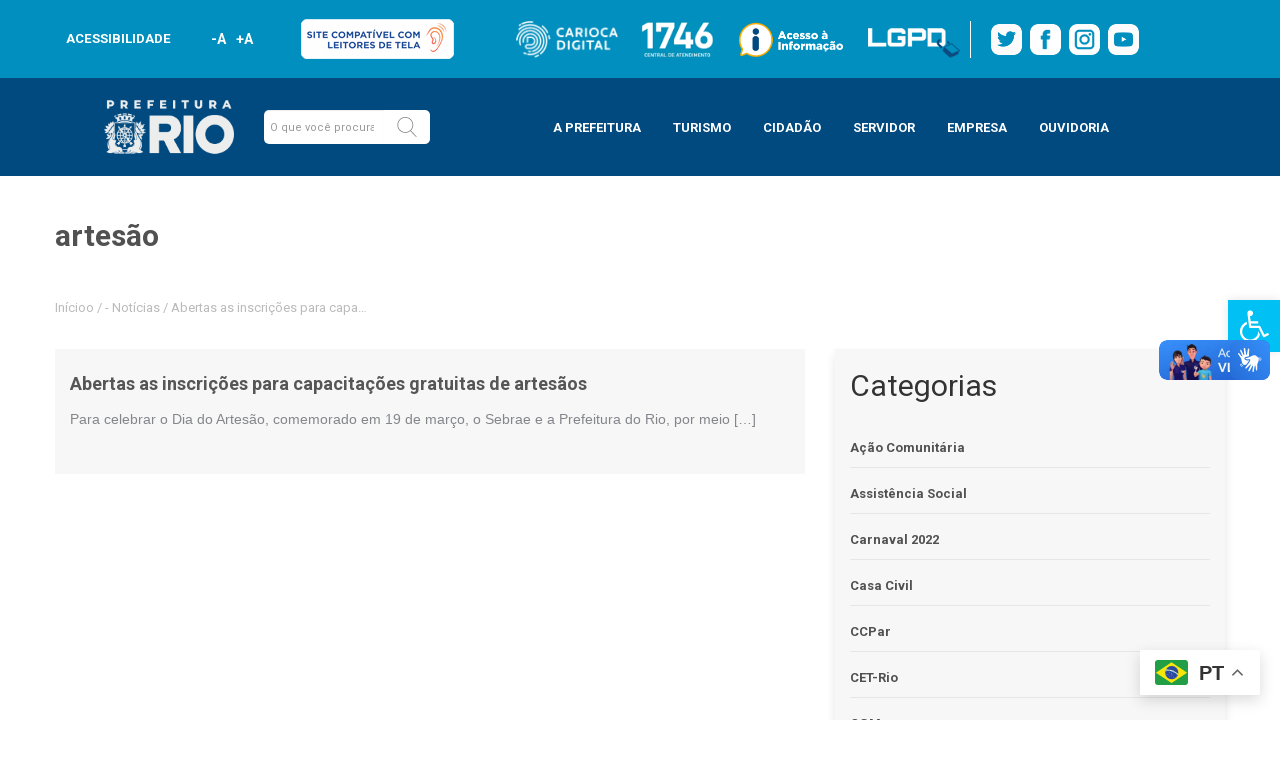

--- FILE ---
content_type: text/html; charset=UTF-8
request_url: https://prefeitura.rio/tag/artesao/
body_size: 43573
content:
<!doctype html>
<html lang="pt">
<html lang="pt-BR">

<head>
    <meta charset="utf-8">
    <meta name="viewport" content="width=device-width, initial-scale=1, maximum-scale=1">
    <meta name="theme-color" content="#008eb7">
    <meta name="mobile-web-app-capable" content="yes">
    <meta name="mobile-web-app-status-bar-style" content="#008eb7">
    <!-- Bootstrap CSS -->
    <link rel="stylesheet" href="https://maxcdn.bootstrapcdn.com/bootstrap/3.4.0/css/bootstrap.min.css">


    <link href="https://fonts.googleapis.com/css?family=Roboto:100,300,400,700,900&display=swap" rel="stylesheet">
    <link rel="stylesheet" href="//prefeitura.rio/wp-content/themes/prefeitura-rio/layouts/css/style.css">
    <link rel="stylesheet" href="//prefeitura.rio/wp-content/themes/prefeitura-rio/layouts/css/modelo1.css">
    <link rel="stylesheet" href="//prefeitura.rio/wp-content/themes/prefeitura-rio/layouts/css/stylemobile.css">
    <link rel="stylesheet" href="//prefeitura.rio/wp-content/themes/prefeitura-rio/layouts/css/modal-video.min.css">
    <link rel="stylesheet" type="text/css" href="https://prefeitura.rio/wp-content/themes/prefeitura-rio/assets/css/main.css">
    <link rel="stylesheet" type="text/css" href="https://prefeitura.rio/wp-content/themes/prefeitura-rio/assets/css/main-sitemap.css">
	<link rel="stylesheet" type="text/css" href="https://prefeitura.rio/wp-content/themes/prefeitura-rio/template-parts/multisites/css/main-rodape-sitemap.css">
    <link rel="stylesheet" type="text/css" href="https://prefeitura.rio/wp-content/themes/prefeitura-rio/assets/css/rodape-links-sitemap-guest.css">


    <title>Arquivos artesão - Prefeitura da Cidade do Rio de Janeiro - prefeitura.rio</title>
    <meta name='robots' content='noindex, follow' />
	<style>img:is([sizes="auto" i], [sizes^="auto," i]) { contain-intrinsic-size: 3000px 1500px }</style>
	<script id="cookieyes" type="text/javascript" src="https://cdn-cookieyes.com/client_data/a1849eca3bf8dc3bcfdf5232/script.js"></script>
	<!-- This site is optimized with the Yoast SEO plugin v24.5 - https://yoast.com/wordpress/plugins/seo/ -->
	<title>Arquivos artesão - Prefeitura da Cidade do Rio de Janeiro - prefeitura.rio</title>
	<meta property="og:locale" content="pt_BR" />
	<meta property="og:type" content="article" />
	<meta property="og:title" content="Arquivos artesão - Prefeitura da Cidade do Rio de Janeiro - prefeitura.rio" />
	<meta property="og:url" content="https://prefeitura.rio/tag/artesao/" />
	<meta property="og:site_name" content="Prefeitura da Cidade do Rio de Janeiro - prefeitura.rio" />
	<meta name="twitter:card" content="summary_large_image" />
	<meta name="twitter:site" content="@Prefeitura_Rio" />
	<script type="application/ld+json" class="yoast-schema-graph">{"@context":"https://schema.org","@graph":[{"@type":"CollectionPage","@id":"https://prefeitura.rio/tag/artesao/","url":"https://prefeitura.rio/tag/artesao/","name":"Arquivos artesão - Prefeitura da Cidade do Rio de Janeiro - prefeitura.rio","isPartOf":{"@id":"https://prefeitura.rio/#website"},"breadcrumb":{"@id":"https://prefeitura.rio/tag/artesao/#breadcrumb"},"inLanguage":"pt-BR"},{"@type":"BreadcrumbList","@id":"https://prefeitura.rio/tag/artesao/#breadcrumb","itemListElement":[{"@type":"ListItem","position":1,"name":"Início","item":"https://prefeitura.rio/"},{"@type":"ListItem","position":2,"name":"artesão"}]},{"@type":"WebSite","@id":"https://prefeitura.rio/#website","url":"https://prefeitura.rio/","name":"Prefeitura da Cidade do Rio de Janeiro - prefeitura.rio","description":"","publisher":{"@id":"https://prefeitura.rio/#organization"},"potentialAction":[{"@type":"SearchAction","target":{"@type":"EntryPoint","urlTemplate":"https://prefeitura.rio/?s={search_term_string}"},"query-input":{"@type":"PropertyValueSpecification","valueRequired":true,"valueName":"search_term_string"}}],"inLanguage":"pt-BR"},{"@type":"Organization","@id":"https://prefeitura.rio/#organization","name":"Prefeitura da Cidade do Rio de Janeiro - prefeitura.rio","url":"https://prefeitura.rio/","logo":{"@type":"ImageObject","inLanguage":"pt-BR","@id":"https://prefeitura.rio/#/schema/logo/image/","url":"https://prefeitura.rio/wp-content/uploads/2024/12/RIOPREFEITURA-horizontal-azul.png","contentUrl":"https://prefeitura.rio/wp-content/uploads/2024/12/RIOPREFEITURA-horizontal-azul.png","width":751,"height":377,"caption":"Prefeitura da Cidade do Rio de Janeiro - prefeitura.rio"},"image":{"@id":"https://prefeitura.rio/#/schema/logo/image/"},"sameAs":["https://www.facebook.com/PrefeituradoRio","https://x.com/Prefeitura_Rio","https://www.instagram.com/prefeitura_rio","https://www.youtube.com/prefeiturario"]}]}</script>
	<!-- / Yoast SEO plugin. -->


<link rel='dns-prefetch' href='//code.jquery.com' />
<link rel="alternate" type="application/rss+xml" title="Feed para Prefeitura da Cidade do Rio de Janeiro - prefeitura.rio &raquo;" href="https://prefeitura.rio/feed/" />
<link rel="alternate" type="application/rss+xml" title="Feed de comentários para Prefeitura da Cidade do Rio de Janeiro - prefeitura.rio &raquo;" href="https://prefeitura.rio/comments/feed/" />
<link rel="alternate" type="application/rss+xml" title="Feed de tag para Prefeitura da Cidade do Rio de Janeiro - prefeitura.rio &raquo; artesão" href="https://prefeitura.rio/tag/artesao/feed/" />
<script type="text/javascript">
/* <![CDATA[ */
window._wpemojiSettings = {"baseUrl":"https:\/\/s.w.org\/images\/core\/emoji\/15.0.3\/72x72\/","ext":".png","svgUrl":"https:\/\/s.w.org\/images\/core\/emoji\/15.0.3\/svg\/","svgExt":".svg","source":{"concatemoji":"https:\/\/prefeitura.rio\/wp-includes\/js\/wp-emoji-release.min.js?ver=6.7.2"}};
/*! This file is auto-generated */
!function(i,n){var o,s,e;function c(e){try{var t={supportTests:e,timestamp:(new Date).valueOf()};sessionStorage.setItem(o,JSON.stringify(t))}catch(e){}}function p(e,t,n){e.clearRect(0,0,e.canvas.width,e.canvas.height),e.fillText(t,0,0);var t=new Uint32Array(e.getImageData(0,0,e.canvas.width,e.canvas.height).data),r=(e.clearRect(0,0,e.canvas.width,e.canvas.height),e.fillText(n,0,0),new Uint32Array(e.getImageData(0,0,e.canvas.width,e.canvas.height).data));return t.every(function(e,t){return e===r[t]})}function u(e,t,n){switch(t){case"flag":return n(e,"\ud83c\udff3\ufe0f\u200d\u26a7\ufe0f","\ud83c\udff3\ufe0f\u200b\u26a7\ufe0f")?!1:!n(e,"\ud83c\uddfa\ud83c\uddf3","\ud83c\uddfa\u200b\ud83c\uddf3")&&!n(e,"\ud83c\udff4\udb40\udc67\udb40\udc62\udb40\udc65\udb40\udc6e\udb40\udc67\udb40\udc7f","\ud83c\udff4\u200b\udb40\udc67\u200b\udb40\udc62\u200b\udb40\udc65\u200b\udb40\udc6e\u200b\udb40\udc67\u200b\udb40\udc7f");case"emoji":return!n(e,"\ud83d\udc26\u200d\u2b1b","\ud83d\udc26\u200b\u2b1b")}return!1}function f(e,t,n){var r="undefined"!=typeof WorkerGlobalScope&&self instanceof WorkerGlobalScope?new OffscreenCanvas(300,150):i.createElement("canvas"),a=r.getContext("2d",{willReadFrequently:!0}),o=(a.textBaseline="top",a.font="600 32px Arial",{});return e.forEach(function(e){o[e]=t(a,e,n)}),o}function t(e){var t=i.createElement("script");t.src=e,t.defer=!0,i.head.appendChild(t)}"undefined"!=typeof Promise&&(o="wpEmojiSettingsSupports",s=["flag","emoji"],n.supports={everything:!0,everythingExceptFlag:!0},e=new Promise(function(e){i.addEventListener("DOMContentLoaded",e,{once:!0})}),new Promise(function(t){var n=function(){try{var e=JSON.parse(sessionStorage.getItem(o));if("object"==typeof e&&"number"==typeof e.timestamp&&(new Date).valueOf()<e.timestamp+604800&&"object"==typeof e.supportTests)return e.supportTests}catch(e){}return null}();if(!n){if("undefined"!=typeof Worker&&"undefined"!=typeof OffscreenCanvas&&"undefined"!=typeof URL&&URL.createObjectURL&&"undefined"!=typeof Blob)try{var e="postMessage("+f.toString()+"("+[JSON.stringify(s),u.toString(),p.toString()].join(",")+"));",r=new Blob([e],{type:"text/javascript"}),a=new Worker(URL.createObjectURL(r),{name:"wpTestEmojiSupports"});return void(a.onmessage=function(e){c(n=e.data),a.terminate(),t(n)})}catch(e){}c(n=f(s,u,p))}t(n)}).then(function(e){for(var t in e)n.supports[t]=e[t],n.supports.everything=n.supports.everything&&n.supports[t],"flag"!==t&&(n.supports.everythingExceptFlag=n.supports.everythingExceptFlag&&n.supports[t]);n.supports.everythingExceptFlag=n.supports.everythingExceptFlag&&!n.supports.flag,n.DOMReady=!1,n.readyCallback=function(){n.DOMReady=!0}}).then(function(){return e}).then(function(){var e;n.supports.everything||(n.readyCallback(),(e=n.source||{}).concatemoji?t(e.concatemoji):e.wpemoji&&e.twemoji&&(t(e.twemoji),t(e.wpemoji)))}))}((window,document),window._wpemojiSettings);
/* ]]> */
</script>
<style id='wp-emoji-styles-inline-css' type='text/css'>

	img.wp-smiley, img.emoji {
		display: inline !important;
		border: none !important;
		box-shadow: none !important;
		height: 1em !important;
		width: 1em !important;
		margin: 0 0.07em !important;
		vertical-align: -0.1em !important;
		background: none !important;
		padding: 0 !important;
	}
</style>
<link rel='stylesheet' id='wp-block-library-css' href='https://prefeitura.rio/wp-includes/css/dist/block-library/style.min.css?ver=6.7.2' type='text/css' media='all' />
<style id='filebird-block-filebird-gallery-style-inline-css' type='text/css'>
ul.filebird-block-filebird-gallery{margin:auto!important;padding:0!important;width:100%}ul.filebird-block-filebird-gallery.layout-grid{display:grid;grid-gap:20px;align-items:stretch;grid-template-columns:repeat(var(--columns),1fr);justify-items:stretch}ul.filebird-block-filebird-gallery.layout-grid li img{border:1px solid #ccc;box-shadow:2px 2px 6px 0 rgba(0,0,0,.3);height:100%;max-width:100%;-o-object-fit:cover;object-fit:cover;width:100%}ul.filebird-block-filebird-gallery.layout-masonry{-moz-column-count:var(--columns);-moz-column-gap:var(--space);column-gap:var(--space);-moz-column-width:var(--min-width);columns:var(--min-width) var(--columns);display:block;overflow:auto}ul.filebird-block-filebird-gallery.layout-masonry li{margin-bottom:var(--space)}ul.filebird-block-filebird-gallery li{list-style:none}ul.filebird-block-filebird-gallery li figure{height:100%;margin:0;padding:0;position:relative;width:100%}ul.filebird-block-filebird-gallery li figure figcaption{background:linear-gradient(0deg,rgba(0,0,0,.7),rgba(0,0,0,.3) 70%,transparent);bottom:0;box-sizing:border-box;color:#fff;font-size:.8em;margin:0;max-height:100%;overflow:auto;padding:3em .77em .7em;position:absolute;text-align:center;width:100%;z-index:2}ul.filebird-block-filebird-gallery li figure figcaption a{color:inherit}

</style>
<style id='classic-theme-styles-inline-css' type='text/css'>
/*! This file is auto-generated */
.wp-block-button__link{color:#fff;background-color:#32373c;border-radius:9999px;box-shadow:none;text-decoration:none;padding:calc(.667em + 2px) calc(1.333em + 2px);font-size:1.125em}.wp-block-file__button{background:#32373c;color:#fff;text-decoration:none}
</style>
<style id='global-styles-inline-css' type='text/css'>
:root{--wp--preset--aspect-ratio--square: 1;--wp--preset--aspect-ratio--4-3: 4/3;--wp--preset--aspect-ratio--3-4: 3/4;--wp--preset--aspect-ratio--3-2: 3/2;--wp--preset--aspect-ratio--2-3: 2/3;--wp--preset--aspect-ratio--16-9: 16/9;--wp--preset--aspect-ratio--9-16: 9/16;--wp--preset--color--black: #000000;--wp--preset--color--cyan-bluish-gray: #abb8c3;--wp--preset--color--white: #ffffff;--wp--preset--color--pale-pink: #f78da7;--wp--preset--color--vivid-red: #cf2e2e;--wp--preset--color--luminous-vivid-orange: #ff6900;--wp--preset--color--luminous-vivid-amber: #fcb900;--wp--preset--color--light-green-cyan: #7bdcb5;--wp--preset--color--vivid-green-cyan: #00d084;--wp--preset--color--pale-cyan-blue: #8ed1fc;--wp--preset--color--vivid-cyan-blue: #0693e3;--wp--preset--color--vivid-purple: #9b51e0;--wp--preset--gradient--vivid-cyan-blue-to-vivid-purple: linear-gradient(135deg,rgba(6,147,227,1) 0%,rgb(155,81,224) 100%);--wp--preset--gradient--light-green-cyan-to-vivid-green-cyan: linear-gradient(135deg,rgb(122,220,180) 0%,rgb(0,208,130) 100%);--wp--preset--gradient--luminous-vivid-amber-to-luminous-vivid-orange: linear-gradient(135deg,rgba(252,185,0,1) 0%,rgba(255,105,0,1) 100%);--wp--preset--gradient--luminous-vivid-orange-to-vivid-red: linear-gradient(135deg,rgba(255,105,0,1) 0%,rgb(207,46,46) 100%);--wp--preset--gradient--very-light-gray-to-cyan-bluish-gray: linear-gradient(135deg,rgb(238,238,238) 0%,rgb(169,184,195) 100%);--wp--preset--gradient--cool-to-warm-spectrum: linear-gradient(135deg,rgb(74,234,220) 0%,rgb(151,120,209) 20%,rgb(207,42,186) 40%,rgb(238,44,130) 60%,rgb(251,105,98) 80%,rgb(254,248,76) 100%);--wp--preset--gradient--blush-light-purple: linear-gradient(135deg,rgb(255,206,236) 0%,rgb(152,150,240) 100%);--wp--preset--gradient--blush-bordeaux: linear-gradient(135deg,rgb(254,205,165) 0%,rgb(254,45,45) 50%,rgb(107,0,62) 100%);--wp--preset--gradient--luminous-dusk: linear-gradient(135deg,rgb(255,203,112) 0%,rgb(199,81,192) 50%,rgb(65,88,208) 100%);--wp--preset--gradient--pale-ocean: linear-gradient(135deg,rgb(255,245,203) 0%,rgb(182,227,212) 50%,rgb(51,167,181) 100%);--wp--preset--gradient--electric-grass: linear-gradient(135deg,rgb(202,248,128) 0%,rgb(113,206,126) 100%);--wp--preset--gradient--midnight: linear-gradient(135deg,rgb(2,3,129) 0%,rgb(40,116,252) 100%);--wp--preset--font-size--small: 13px;--wp--preset--font-size--medium: 20px;--wp--preset--font-size--large: 36px;--wp--preset--font-size--x-large: 42px;--wp--preset--spacing--20: 0.44rem;--wp--preset--spacing--30: 0.67rem;--wp--preset--spacing--40: 1rem;--wp--preset--spacing--50: 1.5rem;--wp--preset--spacing--60: 2.25rem;--wp--preset--spacing--70: 3.38rem;--wp--preset--spacing--80: 5.06rem;--wp--preset--shadow--natural: 6px 6px 9px rgba(0, 0, 0, 0.2);--wp--preset--shadow--deep: 12px 12px 50px rgba(0, 0, 0, 0.4);--wp--preset--shadow--sharp: 6px 6px 0px rgba(0, 0, 0, 0.2);--wp--preset--shadow--outlined: 6px 6px 0px -3px rgba(255, 255, 255, 1), 6px 6px rgba(0, 0, 0, 1);--wp--preset--shadow--crisp: 6px 6px 0px rgba(0, 0, 0, 1);}:where(.is-layout-flex){gap: 0.5em;}:where(.is-layout-grid){gap: 0.5em;}body .is-layout-flex{display: flex;}.is-layout-flex{flex-wrap: wrap;align-items: center;}.is-layout-flex > :is(*, div){margin: 0;}body .is-layout-grid{display: grid;}.is-layout-grid > :is(*, div){margin: 0;}:where(.wp-block-columns.is-layout-flex){gap: 2em;}:where(.wp-block-columns.is-layout-grid){gap: 2em;}:where(.wp-block-post-template.is-layout-flex){gap: 1.25em;}:where(.wp-block-post-template.is-layout-grid){gap: 1.25em;}.has-black-color{color: var(--wp--preset--color--black) !important;}.has-cyan-bluish-gray-color{color: var(--wp--preset--color--cyan-bluish-gray) !important;}.has-white-color{color: var(--wp--preset--color--white) !important;}.has-pale-pink-color{color: var(--wp--preset--color--pale-pink) !important;}.has-vivid-red-color{color: var(--wp--preset--color--vivid-red) !important;}.has-luminous-vivid-orange-color{color: var(--wp--preset--color--luminous-vivid-orange) !important;}.has-luminous-vivid-amber-color{color: var(--wp--preset--color--luminous-vivid-amber) !important;}.has-light-green-cyan-color{color: var(--wp--preset--color--light-green-cyan) !important;}.has-vivid-green-cyan-color{color: var(--wp--preset--color--vivid-green-cyan) !important;}.has-pale-cyan-blue-color{color: var(--wp--preset--color--pale-cyan-blue) !important;}.has-vivid-cyan-blue-color{color: var(--wp--preset--color--vivid-cyan-blue) !important;}.has-vivid-purple-color{color: var(--wp--preset--color--vivid-purple) !important;}.has-black-background-color{background-color: var(--wp--preset--color--black) !important;}.has-cyan-bluish-gray-background-color{background-color: var(--wp--preset--color--cyan-bluish-gray) !important;}.has-white-background-color{background-color: var(--wp--preset--color--white) !important;}.has-pale-pink-background-color{background-color: var(--wp--preset--color--pale-pink) !important;}.has-vivid-red-background-color{background-color: var(--wp--preset--color--vivid-red) !important;}.has-luminous-vivid-orange-background-color{background-color: var(--wp--preset--color--luminous-vivid-orange) !important;}.has-luminous-vivid-amber-background-color{background-color: var(--wp--preset--color--luminous-vivid-amber) !important;}.has-light-green-cyan-background-color{background-color: var(--wp--preset--color--light-green-cyan) !important;}.has-vivid-green-cyan-background-color{background-color: var(--wp--preset--color--vivid-green-cyan) !important;}.has-pale-cyan-blue-background-color{background-color: var(--wp--preset--color--pale-cyan-blue) !important;}.has-vivid-cyan-blue-background-color{background-color: var(--wp--preset--color--vivid-cyan-blue) !important;}.has-vivid-purple-background-color{background-color: var(--wp--preset--color--vivid-purple) !important;}.has-black-border-color{border-color: var(--wp--preset--color--black) !important;}.has-cyan-bluish-gray-border-color{border-color: var(--wp--preset--color--cyan-bluish-gray) !important;}.has-white-border-color{border-color: var(--wp--preset--color--white) !important;}.has-pale-pink-border-color{border-color: var(--wp--preset--color--pale-pink) !important;}.has-vivid-red-border-color{border-color: var(--wp--preset--color--vivid-red) !important;}.has-luminous-vivid-orange-border-color{border-color: var(--wp--preset--color--luminous-vivid-orange) !important;}.has-luminous-vivid-amber-border-color{border-color: var(--wp--preset--color--luminous-vivid-amber) !important;}.has-light-green-cyan-border-color{border-color: var(--wp--preset--color--light-green-cyan) !important;}.has-vivid-green-cyan-border-color{border-color: var(--wp--preset--color--vivid-green-cyan) !important;}.has-pale-cyan-blue-border-color{border-color: var(--wp--preset--color--pale-cyan-blue) !important;}.has-vivid-cyan-blue-border-color{border-color: var(--wp--preset--color--vivid-cyan-blue) !important;}.has-vivid-purple-border-color{border-color: var(--wp--preset--color--vivid-purple) !important;}.has-vivid-cyan-blue-to-vivid-purple-gradient-background{background: var(--wp--preset--gradient--vivid-cyan-blue-to-vivid-purple) !important;}.has-light-green-cyan-to-vivid-green-cyan-gradient-background{background: var(--wp--preset--gradient--light-green-cyan-to-vivid-green-cyan) !important;}.has-luminous-vivid-amber-to-luminous-vivid-orange-gradient-background{background: var(--wp--preset--gradient--luminous-vivid-amber-to-luminous-vivid-orange) !important;}.has-luminous-vivid-orange-to-vivid-red-gradient-background{background: var(--wp--preset--gradient--luminous-vivid-orange-to-vivid-red) !important;}.has-very-light-gray-to-cyan-bluish-gray-gradient-background{background: var(--wp--preset--gradient--very-light-gray-to-cyan-bluish-gray) !important;}.has-cool-to-warm-spectrum-gradient-background{background: var(--wp--preset--gradient--cool-to-warm-spectrum) !important;}.has-blush-light-purple-gradient-background{background: var(--wp--preset--gradient--blush-light-purple) !important;}.has-blush-bordeaux-gradient-background{background: var(--wp--preset--gradient--blush-bordeaux) !important;}.has-luminous-dusk-gradient-background{background: var(--wp--preset--gradient--luminous-dusk) !important;}.has-pale-ocean-gradient-background{background: var(--wp--preset--gradient--pale-ocean) !important;}.has-electric-grass-gradient-background{background: var(--wp--preset--gradient--electric-grass) !important;}.has-midnight-gradient-background{background: var(--wp--preset--gradient--midnight) !important;}.has-small-font-size{font-size: var(--wp--preset--font-size--small) !important;}.has-medium-font-size{font-size: var(--wp--preset--font-size--medium) !important;}.has-large-font-size{font-size: var(--wp--preset--font-size--large) !important;}.has-x-large-font-size{font-size: var(--wp--preset--font-size--x-large) !important;}
:where(.wp-block-post-template.is-layout-flex){gap: 1.25em;}:where(.wp-block-post-template.is-layout-grid){gap: 1.25em;}
:where(.wp-block-columns.is-layout-flex){gap: 2em;}:where(.wp-block-columns.is-layout-grid){gap: 2em;}
:root :where(.wp-block-pullquote){font-size: 1.5em;line-height: 1.6;}
</style>
<link rel='stylesheet' id='wpda_wpdp_public-css' href='https://prefeitura.rio/wp-content/plugins/wp-data-access/public/../assets/css/wpda_public.css?ver=5.5.23' type='text/css' media='all' />
<link rel='stylesheet' id='pojo-a11y-css' href='https://prefeitura.rio/wp-content/plugins/pojo-accessibility/assets/css/style.min.css?ver=1.0.0' type='text/css' media='all' />
<link rel='stylesheet' id='popup-maker-site-css' href='https://prefeitura.rio/wp-content/plugins/popup-maker/assets/css/pum-site.min.css?ver=1.20.4' type='text/css' media='all' />
<style id='popup-maker-site-inline-css' type='text/css'>
/* Popup Google Fonts */
@import url('//fonts.googleapis.com/css?family=Montserrat:100');

/* Popup Theme 1479: Light Box */
.pum-theme-1479, .pum-theme-lightbox { background-color: rgba( 0, 74, 128, 0.60 ) } 
.pum-theme-1479 .pum-container, .pum-theme-lightbox .pum-container { padding: 18px; border-radius: 3px; border: 8px solid #008fbe; box-shadow: 0px 0px 30px 0px rgba( 2, 2, 2, 1.00 ); background-color: rgba( 0, 74, 128, 1.00 ) } 
.pum-theme-1479 .pum-title, .pum-theme-lightbox .pum-title { color: #ffffff; text-align: left; text-shadow: 0px 0px 0px rgba( 2, 2, 2, 0.23 ); font-family: inherit; font-weight: 700; font-size: 32px; line-height: 36px } 
.pum-theme-1479 .pum-content, .pum-theme-lightbox .pum-content { color: #000000; font-family: inherit; font-weight: 100 } 
.pum-theme-1479 .pum-content + .pum-close, .pum-theme-lightbox .pum-content + .pum-close { position: absolute; height: 26px; width: 26px; left: auto; right: -13px; bottom: auto; top: -13px; padding: 0px; color: #ffffff; font-family: Arial; font-weight: 100; font-size: 24px; line-height: 24px; border: 2px solid #ffffff; border-radius: 26px; box-shadow: 0px 0px 15px 1px rgba( 2, 2, 2, 0.75 ); text-shadow: 0px 0px 0px rgba( 0, 0, 0, 0.23 ); background-color: rgba( 0, 74, 128, 1.00 ) } 

/* Popup Theme 56072: Content Only - For use with page builders or block editor */
.pum-theme-56072, .pum-theme-content-only { background-color: rgba( 0, 0, 0, 0.70 ) } 
.pum-theme-56072 .pum-container, .pum-theme-content-only .pum-container { padding: 0px; border-radius: 0px; border: 1px none #000000; box-shadow: 0px 0px 0px 0px rgba( 2, 2, 2, 0.00 ) } 
.pum-theme-56072 .pum-title, .pum-theme-content-only .pum-title { color: #000000; text-align: left; text-shadow: 0px 0px 0px rgba( 2, 2, 2, 0.23 ); font-family: inherit; font-weight: 400; font-size: 32px; line-height: 36px } 
.pum-theme-56072 .pum-content, .pum-theme-content-only .pum-content { color: #8c8c8c; font-family: inherit; font-weight: 400 } 
.pum-theme-56072 .pum-content + .pum-close, .pum-theme-content-only .pum-content + .pum-close { position: absolute; height: 18px; width: 18px; left: auto; right: 7px; bottom: auto; top: 7px; padding: 0px; color: #000000; font-family: inherit; font-weight: 700; font-size: 20px; line-height: 20px; border: 1px none #ffffff; border-radius: 15px; box-shadow: 0px 0px 0px 0px rgba( 2, 2, 2, 0.00 ); text-shadow: 0px 0px 0px rgba( 0, 0, 0, 0.00 ); background-color: rgba( 255, 255, 255, 0.00 ) } 

/* Popup Theme 36151: Floating Bar - Soft Blue */
.pum-theme-36151, .pum-theme-floating-bar { background-color: rgba( 255, 255, 255, 0.00 ) } 
.pum-theme-36151 .pum-container, .pum-theme-floating-bar .pum-container { padding: 8px; border-radius: 0px; border: 1px none #000000; box-shadow: 1px 1px 3px 0px rgba( 2, 2, 2, 0.23 ); background-color: rgba( 238, 246, 252, 1.00 ) } 
.pum-theme-36151 .pum-title, .pum-theme-floating-bar .pum-title { color: #505050; text-align: left; text-shadow: 0px 0px 0px rgba( 2, 2, 2, 0.23 ); font-family: inherit; font-weight: 400; font-size: 32px; line-height: 36px } 
.pum-theme-36151 .pum-content, .pum-theme-floating-bar .pum-content { color: #505050; font-family: inherit; font-weight: 400 } 
.pum-theme-36151 .pum-content + .pum-close, .pum-theme-floating-bar .pum-content + .pum-close { position: absolute; height: 18px; width: 18px; left: auto; right: 5px; bottom: auto; top: 50%; padding: 0px; color: #505050; font-family: Sans-Serif; font-weight: 700; font-size: 15px; line-height: 18px; border: 1px solid #505050; border-radius: 15px; box-shadow: 0px 0px 0px 0px rgba( 2, 2, 2, 0.00 ); text-shadow: 0px 0px 0px rgba( 0, 0, 0, 0.00 ); background-color: rgba( 255, 255, 255, 0.00 ); transform: translate(0, -50%) } 

/* Popup Theme 27872: prefeitura */
.pum-theme-27872, .pum-theme-prefeitura { background-color: rgba( 0, 0, 0, 0.50 ) } 
.pum-theme-27872 .pum-container, .pum-theme-prefeitura .pum-container { padding: 0px; border-radius: 0px; border: 8px none #000000; box-shadow: 0px 0px 30px 0px rgba( 255, 255, 255, 0.00 ); background-color: rgba( 255, 255, 255, 0.00 ) } 
.pum-theme-27872 .pum-title, .pum-theme-prefeitura .pum-title { color: #000000; text-align: left; text-shadow: 0px 0px 0px rgba( 2, 2, 2, 0.23 ); font-family: inherit; font-weight: 100; font-size: 32px; line-height: 36px } 
.pum-theme-27872 .pum-content, .pum-theme-prefeitura .pum-content { color: #878787; font-family: inherit; font-weight: 100 } 
.pum-theme-27872 .pum-content + .pum-close, .pum-theme-prefeitura .pum-content + .pum-close { position: absolute; height: 26px; width: 26px; left: auto; right: -13px; bottom: auto; top: -13px; padding: 0px; color: #ffffff; font-family: Arial; font-weight: 100; font-size: 24px; line-height: 24px; border: 2px solid #ffffff; border-radius: 26px; box-shadow: 0px 0px 15px 1px rgba( 2, 2, 2, 0.75 ); text-shadow: 0px 0px 0px rgba( 0, 0, 0, 0.23 ); background-color: rgba( 0, 0, 0, 1.00 ) } 

/* Popup Theme 1478: Default Theme */
.pum-theme-1478, .pum-theme-default-theme { background-color: rgba( 255, 255, 255, 1.00 ) } 
.pum-theme-1478 .pum-container, .pum-theme-default-theme .pum-container { padding: 18px; border-radius: px; border: 1px none #000000; box-shadow: 1px 1px 3px px rgba( 2, 2, 2, 0.23 ); background-color: rgba( 249, 249, 249, 1.00 ) } 
.pum-theme-1478 .pum-title, .pum-theme-default-theme .pum-title { color: #000000; text-align: left; text-shadow: px px px rgba( 2, 2, 2, 0.23 ); font-family: inherit; font-weight: 400; font-size: 32px; font-style: normal; line-height: 36px } 
.pum-theme-1478 .pum-content, .pum-theme-default-theme .pum-content { color: #8c8c8c; font-family: inherit; font-weight: 400; font-style: inherit } 
.pum-theme-1478 .pum-content + .pum-close, .pum-theme-default-theme .pum-content + .pum-close { position: absolute; height: auto; width: auto; left: auto; right: px; bottom: auto; top: px; padding: 8px; color: #ffffff; font-family: inherit; font-weight: 400; font-size: 12px; font-style: inherit; line-height: 36px; border: 1px none #ffffff; border-radius: px; box-shadow: 1px 1px 3px px rgba( 2, 2, 2, 0.23 ); text-shadow: px px px rgba( 0, 0, 0, 0.23 ); background-color: rgba( 0, 183, 205, 1.00 ) } 

/* Popup Theme 1480: Enterprise Blue */
.pum-theme-1480, .pum-theme-enterprise-blue { background-color: rgba( 0, 0, 0, 0.70 ) } 
.pum-theme-1480 .pum-container, .pum-theme-enterprise-blue .pum-container { padding: 28px; border-radius: 5px; border: 1px none #000000; box-shadow: 0px 10px 25px 4px rgba( 2, 2, 2, 0.50 ); background-color: rgba( 255, 255, 255, 1.00 ) } 
.pum-theme-1480 .pum-title, .pum-theme-enterprise-blue .pum-title { color: #315b7c; text-align: left; text-shadow: 0px 0px 0px rgba( 2, 2, 2, 0.23 ); font-family: inherit; font-weight: 100; font-size: 34px; line-height: 36px } 
.pum-theme-1480 .pum-content, .pum-theme-enterprise-blue .pum-content { color: #2d2d2d; font-family: inherit; font-weight: 100 } 
.pum-theme-1480 .pum-content + .pum-close, .pum-theme-enterprise-blue .pum-content + .pum-close { position: absolute; height: 28px; width: 28px; left: auto; right: 8px; bottom: auto; top: 8px; padding: 4px; color: #ffffff; font-family: Times New Roman; font-weight: 100; font-size: 20px; line-height: 20px; border: 1px none #ffffff; border-radius: 42px; box-shadow: 0px 0px 0px 0px rgba( 2, 2, 2, 0.23 ); text-shadow: 0px 0px 0px rgba( 0, 0, 0, 0.23 ); background-color: rgba( 49, 91, 124, 1.00 ) } 

/* Popup Theme 1481: Hello Box */
.pum-theme-1481, .pum-theme-hello-box { background-color: rgba( 0, 0, 0, 0.75 ) } 
.pum-theme-1481 .pum-container, .pum-theme-hello-box .pum-container { padding: 30px; border-radius: 80px; border: 14px solid #81d742; box-shadow: 0px 0px 0px 0px rgba( 2, 2, 2, 0.00 ); background-color: rgba( 255, 255, 255, 1.00 ) } 
.pum-theme-1481 .pum-title, .pum-theme-hello-box .pum-title { color: #2d2d2d; text-align: left; text-shadow: 0px 0px 0px rgba( 2, 2, 2, 0.23 ); font-family: Montserrat; font-weight: 100; font-size: 32px; line-height: 36px } 
.pum-theme-1481 .pum-content, .pum-theme-hello-box .pum-content { color: #2d2d2d; font-family: inherit; font-weight: 100 } 
.pum-theme-1481 .pum-content + .pum-close, .pum-theme-hello-box .pum-content + .pum-close { position: absolute; height: auto; width: auto; left: auto; right: -30px; bottom: auto; top: -30px; padding: 0px; color: #2d2d2d; font-family: Times New Roman; font-weight: 100; font-size: 32px; line-height: 28px; border: 1px none #ffffff; border-radius: 28px; box-shadow: 0px 0px 0px 0px rgba( 2, 2, 2, 0.23 ); text-shadow: 0px 0px 0px rgba( 0, 0, 0, 0.23 ); background-color: rgba( 255, 255, 255, 1.00 ) } 

/* Popup Theme 1482: Cutting Edge */
.pum-theme-1482, .pum-theme-cutting-edge { background-color: rgba( 0, 0, 0, 0.50 ) } 
.pum-theme-1482 .pum-container, .pum-theme-cutting-edge .pum-container { padding: 18px; border-radius: 0px; border: 1px none #000000; box-shadow: 0px 10px 25px 0px rgba( 2, 2, 2, 0.50 ); background-color: rgba( 30, 115, 190, 1.00 ) } 
.pum-theme-1482 .pum-title, .pum-theme-cutting-edge .pum-title { color: #ffffff; text-align: left; text-shadow: 0px 0px 0px rgba( 2, 2, 2, 0.23 ); font-family: Sans-Serif; font-weight: 100; font-size: 26px; line-height: 28px } 
.pum-theme-1482 .pum-content, .pum-theme-cutting-edge .pum-content { color: #ffffff; font-family: inherit; font-weight: 100 } 
.pum-theme-1482 .pum-content + .pum-close, .pum-theme-cutting-edge .pum-content + .pum-close { position: absolute; height: 24px; width: 24px; left: auto; right: 0px; bottom: auto; top: 0px; padding: 0px; color: #1e73be; font-family: Times New Roman; font-weight: 100; font-size: 32px; line-height: 24px; border: 1px none #ffffff; border-radius: 0px; box-shadow: -1px 1px 1px 0px rgba( 2, 2, 2, 0.10 ); text-shadow: -1px 1px 1px rgba( 0, 0, 0, 0.10 ); background-color: rgba( 238, 238, 34, 1.00 ) } 

/* Popup Theme 1483: Framed Border */
.pum-theme-1483, .pum-theme-framed-border { background-color: rgba( 255, 255, 255, 0.50 ) } 
.pum-theme-1483 .pum-container, .pum-theme-framed-border .pum-container { padding: 18px; border-radius: 0px; border: 20px outset #dd3333; box-shadow: 1px 1px 3px 0px rgba( 2, 2, 2, 0.97 ) inset; background-color: rgba( 255, 251, 239, 1.00 ) } 
.pum-theme-1483 .pum-title, .pum-theme-framed-border .pum-title { color: #000000; text-align: left; text-shadow: 0px 0px 0px rgba( 2, 2, 2, 0.23 ); font-family: inherit; font-weight: 100; font-size: 32px; line-height: 36px } 
.pum-theme-1483 .pum-content, .pum-theme-framed-border .pum-content { color: #2d2d2d; font-family: inherit; font-weight: 100 } 
.pum-theme-1483 .pum-content + .pum-close, .pum-theme-framed-border .pum-content + .pum-close { position: absolute; height: 20px; width: 20px; left: auto; right: -20px; bottom: auto; top: -20px; padding: 0px; color: #ffffff; font-family: Tahoma; font-weight: 700; font-size: 16px; line-height: 18px; border: 1px none #ffffff; border-radius: 0px; box-shadow: 0px 0px 0px 0px rgba( 2, 2, 2, 0.23 ); text-shadow: 0px 0px 0px rgba( 0, 0, 0, 0.23 ); background-color: rgba( 0, 0, 0, 0.55 ) } 


</style>
<script type="text/javascript" src="https://code.jquery.com/jquery-3.1.1.min.js?ver=3.1.1" id="jquery-js"></script>
<script type="text/javascript" src="https://prefeitura.rio/wp-includes/js/underscore.min.js?ver=1.13.7" id="underscore-js"></script>
<script type="text/javascript" src="https://prefeitura.rio/wp-includes/js/backbone.min.js?ver=1.6.0" id="backbone-js"></script>
<script type="text/javascript" id="wp-api-request-js-extra">
/* <![CDATA[ */
var wpApiSettings = {"root":"https:\/\/prefeitura.rio\/wp-json\/","nonce":"a5c728b6a1","versionString":"wp\/v2\/"};
/* ]]> */
</script>
<script type="text/javascript" src="https://prefeitura.rio/wp-includes/js/api-request.min.js?ver=6.7.2" id="wp-api-request-js"></script>
<script type="text/javascript" src="https://prefeitura.rio/wp-includes/js/wp-api.min.js?ver=6.7.2" id="wp-api-js"></script>
<script type="text/javascript" id="wpda_rest_api-js-extra">
/* <![CDATA[ */
var wpdaApiSettings = {"path":"wpda"};
/* ]]> */
</script>
<script type="text/javascript" src="https://prefeitura.rio/wp-content/plugins/wp-data-access/public/../assets/js/wpda_rest_api.js?ver=5.5.23" id="wpda_rest_api-js"></script>
<link rel="EditURI" type="application/rsd+xml" title="RSD" href="https://prefeitura.rio/xmlrpc.php?rsd" />
<meta name="generator" content="WordPress 6.7.2" />
<style type="text/css">
#pojo-a11y-toolbar .pojo-a11y-toolbar-toggle a{ background-color: #00c0f4;	color: #ffffff;}
#pojo-a11y-toolbar .pojo-a11y-toolbar-overlay, #pojo-a11y-toolbar .pojo-a11y-toolbar-overlay ul.pojo-a11y-toolbar-items.pojo-a11y-links{ border-color: #00c0f4;}
body.pojo-a11y-focusable a:focus{ outline-style: ridge !important;	outline-width: 1px !important;	outline-color: #ffffff !important;}
#pojo-a11y-toolbar{ top: 300px !important;}
#pojo-a11y-toolbar .pojo-a11y-toolbar-overlay{ background-color: #ffffff;}
#pojo-a11y-toolbar .pojo-a11y-toolbar-overlay ul.pojo-a11y-toolbar-items li.pojo-a11y-toolbar-item a, #pojo-a11y-toolbar .pojo-a11y-toolbar-overlay p.pojo-a11y-toolbar-title{ color: #333333;}
#pojo-a11y-toolbar .pojo-a11y-toolbar-overlay ul.pojo-a11y-toolbar-items li.pojo-a11y-toolbar-item a.active{ background-color: #00c0f4;	color: #ffffff;}
@media (max-width: 767px) { #pojo-a11y-toolbar { top: 50px !important; } }</style><style>img.lazyload,img.lazyloading{
background-color: rgba(0,0,0,0);

opacity: 0.001; 
}
img.lazyload, img.lazyloaded {
opacity: 1;
-webkit-transition:opacity 300ms;
-moz-transition: opacity 300ms;
-ms-transition: opacity 300ms;
-o-transition: opacity 300ms;
transition: opacity 300ms;
}
iframe.lazyload, iframe.lazyloading{
display: block;
background-color: rgba(0,0,0,0);

}
</style><link rel="icon" href="https://prefeitura.rio/wp-content/uploads/2019/11/favicon.ico" sizes="32x32" />
<link rel="icon" href="https://prefeitura.rio/wp-content/uploads/2019/11/favicon.ico" sizes="192x192" />
<link rel="apple-touch-icon" href="https://prefeitura.rio/wp-content/uploads/2019/11/favicon.ico" />
<meta name="msapplication-TileImage" content="https://prefeitura.rio/wp-content/uploads/2019/11/favicon.ico" />
		<style type="text/css" id="wp-custom-css">
			.conteudo.conteudo-whatsapp svg {
    display: none;
}

/*Substituição de logo 2021 - Bruno */

.whrapper_menu {
	    background-color: #004a80 !important;
}

.logo_principal img.logo-prefeitura, .footer img {
	width: 130px !important;
}
@media (max-width: 480px) {
	.logo_principal img.logo-prefeitura, .footer img {
	width: 100px !important;
}
}

.footer {
	background-color: #004a80 !important;
}

ul.sub-menu {
	background-color: #004a80;
	    border: 2px solid #004a80;
}

@media (max-width: 1080px) {
	nav.header_menu ul {
		background-color: #004a80;
	}
}

/*Fim*/

.test-aislan{
	display: none;
}

.section-full{
	background-image: url('https://prefeitura.rio/wp-content/uploads/2019/11/bg-servicos.png');
}

@media only screen and (min-width: 767px){
	.whrapper-buscar {
    	width: 90%;
	}
}

/* Correção tamanho imagem Section-Blog - Aislan - 11/12/2020 */
/*
@media (min-width: 1081px){
	.col-sm-6.post-thumbnail-large {
			max-height: 460px;
	}
	.section-blog .post-thumbnail-large img {
			width: 100% !important;
			height: auto !important;
	}
	.col-xs-4.thumb-little {
			height: 105px;
			overflow: hidden;
	}
	.col-xs-4.thumb-little img {
			height: 100% !important;
			width: auto;
	}
}
*/	

/* Fim de Correção */

/*Template Categoria Carnaval 2022*/
 
body.page-template-template-category-carnaval2022 .entry-meta {
    display: flex;
}

body.page-template-template-carnaval2022 .header, body.page-template-template-category-carnaval2022 footer  {
    display: none;
}

#cookie-law-info-bar {
z-index: 999999;
}

/*inicio 08-09-2022*/

/* .menu {
    display: none;
}*/
/* .container.menu_topo {
    display: none;
}*/
.page-template-template-retomada .site-main {
    padding-left: 15px;
    padding-right: 15px;
    display: block;
    padding-bottom: 15px;
}
.page-template-template-retomada .root-list-post {
	width: 100%!important;
}
.page-template-template-retomada p {
    font-family: Roboto, sans-serif, Arial;
    margin-bottom: 25px;
    font-size: 20px;
    line-height: 30px;
    font-weight: 300;
    color: #85868c;
}
.page-template-template-retomada .wrapper-breadcrumbs ul {
padding-inline-start: 20px;
}
.page-template-template-retomada .wrapper-breadcrumbs ul li {
    font-family: Roboto, sans-serif, Arial;    
    font-size: 20px;
    line-height: 30px;
    font-weight: 300;
    color: #85868c;
    list-style: disc;
    display: list-item;
}
/*fim 08-09-2022*/

a.botaopagina {
    text-decoration: none;		
right: auto;
display: inline-block;
float: none;
border-radius: 10px;
border: 2px solid #00508a!important;
border-color: #00508a!important;
border-style: solid!important;
border-width: 2px!important;
text-transform: uppercase;
padding: 13px 25px;
font-size: 1.25rem;
color: #ffffff!important;
line-height: 2.25rem;
font-weight: 700!important;
background:#00508a;
}
a.botaopagina:hover{background:#ffffff;border-color:#00508a!important;color:#00508a!important;text-decoration: none!important;}

@media (max-width: 767px) {
body.post-template-default.single.single-post.postid-86074 iframe {
    width: 100%!important;
}
}

/*inicio 13/03/2025*/
body.home.page-template, 
body.archive.post-type-archive.post-type-archive-orgaos_municipais, 
body.post-template-default.single.single-post, 
body.blog, 
body.archive.category {
    background-color: #f3f3f3;
    /* margin-bottom: 20px; */
    background-image: url(https://prefeitura.rio/wp-content/uploads/2019/11/bg-servicos.png);
    background-repeat: repeat;
}
/*fim 13/03/2025*/		</style>
		    <!-- Global site tag (gtag.js) - Google Analytics -->
    <script async src="https://www.googletagmanager.com/gtag/js?id=UA-15986150-1"></script>
    <script>
        window.dataLayer = window.dataLayer || [];

        function gtag() {
            dataLayer.push(arguments);
        }
        gtag('js', new Date());

        gtag('config', 'UA-15986150-1');
    </script>


</head>

<body data-rsssl=1 class="archive tag tag-artesao tag-8552 hfeed">
    <div class="container-fluid header" style="background-color:#004a80">
        <div class="container menu_topo">
            <div class="content-topo">
                <div class="col-md-4 acessibilidade">
                    <h5>Acessibilidade</h5>
                    <div class="diminuir-fonte">
                        <a href="#">-A</a>
                    </div>

                    <div class="aumentar-fonte">
                        <a href="#">+A</a>
                    </div>
                    <img  class="logo-sitecompativel lazyload"  src="[data-uri]" data-src="https://prefeitura.rio/wp-content/themes/prefeitura-rio/layouts/images/header/sitecompativel.png">
                </div>
                <div class="col-md-8 logos">
                    <div class="logos-servicos">
                        <a href="https://carioca.rio/" target="blank"><img  class="logo-carioca lazyload"  src="[data-uri]" data-src="https://prefeitura.rio/wp-content/themes/prefeitura-rio/layouts/images/header/logo-carioca.png"></a>
                        <a href="https://www.1746.rio/" target="blank"><img  class="logo-1746 lazyload"  src="[data-uri]" data-src="https://prefeitura.rio/wp-content/themes/prefeitura-rio/layouts/images/header/logo-1746.png"></a>
                        <a href="https://transparencia.prefeitura.rio/" target="blank"><img  class="logo-informacao lazyload"  src="[data-uri]" data-src="https://prefeitura.rio/wp-content/themes/prefeitura-rio/layouts/images/header/acesso-a-informacao-v2.png"></a>
                        <a href="https://lgpd.prefeitura.rio" target="_blank"><img  class="logo-lgpd lazyload"  src="[data-uri]" data-src="https://prefeitura.rio/wp-content/themes/prefeitura-rio/layouts/images/header/lgpd4.png"></a>
                        <!--<a href="https://denunciacgmrio.netlify.app/" target="blank"><img  class="logo-anti-corrupcao-desktop lazyload"  src="[data-uri]" data-src="https://prefeitura.rio/wp-content/uploads/2020/07/logo-anticorrupcao.png"></a>-->
                    </div>
                    <div class="logos-social-media">
                        <a href="https://twitter.com/Prefeitura_Rio" target="blank"><img  class="midias-sociais lazyload"  src="[data-uri]" data-src="https://prefeitura.rio/wp-content/themes/prefeitura-rio/layouts/images/header/logo-twitter.png"></a>
                        <a href="https://www.facebook.com/PrefeituradoRio" target="blank"><img  class="midias-sociais lazyload"  src="[data-uri]" data-src="https://prefeitura.rio/wp-content/themes/prefeitura-rio/layouts/images/header/logo-facebook.png"></a>
                        <a href="https://www.instagram.com/prefeitura_rio" target="blank"><img  class="midias-sociais lazyload"  src="[data-uri]" data-src="https://prefeitura.rio/wp-content/themes/prefeitura-rio/layouts/images/header/logo-instagram.png"></a>
                        <a href="https://www.youtube.com/prefeiturario" target="blank"><img  class="midias-sociais lazyload"  src="[data-uri]" data-src="https://prefeitura.rio/wp-content/themes/prefeitura-rio/layouts/images/header/logo-youtube.png"></a>
                    </div>
                </div>
            </div>
        </div>

        <div class="container whrapper_menu">
            <div class="menu_principal">
                <div class="col-md-8 logo">
                    <div class="whrapper-buscar">
                        <div class="col-sm-12 logo_principal">
                            <!--<a href="https://prefeitura.rio"><img  class="logo-prefeitura lazyload"  src="[data-uri]" data-src="https://prefeitura.rio/wp-content/uploads/2021/01/boxPrincipalHorizontal@4x.png"></a>-->
                            <a href="https://prefeitura.rio"><img  class="logo-prefeitura lazyload"  src="[data-uri]" data-src="https://prefeitura.rio/wp-content/themes/prefeitura-rio/layouts/images/header/logo-pref-2025.png"></a>
                            
                            
                        </div>
                        <form class="form-inline my-2 my-lg-0" method="get" action="https://prefeitura.rio" role="search">
                            <input name="my_aiowz_update_setting" type="hidden" value="61d0ae986f" />
                            <input type="search" class="form-control search-input mr-sm-2" placeholder="O que você procura?" value="" name="s" title="Pesquisar por:" />
                            <div class="btn-search">
                                <button type="submit" role="button" class="btn btn-default right"><img class="lazyload"  style="width: 20px"  src="[data-uri]" data-src="https://prefeitura.rio/wp-content/themes/prefeitura-rio/layouts/images/header/search.svg"></button>
                            </div>
                        </form>
                    </div>
                </div>
                <div class="col-md-4 menu">
                    <nav class="header_menu">
                                                <div class="menu-menu-principal-container"><ul id="menu-menu-principal" class="menu"><li id="menu-item-18033" class="menu-item menu-item-type-custom menu-item-object-custom menu-item-has-children menu-item-18033"><a href="#">A PREFEITURA</a>
<ul class="sub-menu">
	<li id="menu-item-18034" class="menu-item menu-item-type-custom menu-item-object-custom menu-item-18034"><a href="//prefeitura.rio/orgaos_municipais/">ÓRGÃOS MUNICIPAIS</a></li>
	<li id="menu-item-112379" class="menu-item menu-item-type-custom menu-item-object-custom menu-item-112379"><a href="https://gbp.prefeitura.rio/subprefeituras/">SUBPREFEITURAS</a></li>
	<li id="menu-item-18035" class="menu-item menu-item-type-custom menu-item-object-custom menu-item-18035"><a target="_blank" href="//www.rio.rj.gov.br/web/arquivogeral">ARQUIVO DA CIDADE</a></li>
	<li id="menu-item-18036" class="menu-item menu-item-type-custom menu-item-object-custom menu-item-18036"><a href="https://transparencia.prefeitura.rio">ACESSO À INFORMAÇÃO</a></li>
	<li id="menu-item-18037" class="menu-item menu-item-type-custom menu-item-object-custom menu-item-18037"><a target="_blank" href="//www.rio.rj.gov.br/web/meudominiorio/">DOMÍNIO.RIO</a></li>
	<li id="menu-item-18038" class="menu-item menu-item-type-custom menu-item-object-custom menu-item-18038"><a target="_blank" href="//www.data.rio/">DATA.RIO</a></li>
	<li id="menu-item-94746" class="menu-item menu-item-type-custom menu-item-object-custom menu-item-94746"><a href="https://prefeitura.rio/links_sitemap/">MAPA DO SITE</a></li>
</ul>
</li>
<li id="menu-item-18040" class="menu-item menu-item-type-custom menu-item-object-custom menu-item-has-children menu-item-18040"><a href="#">TURISMO</a>
<ul class="sub-menu">
	<li id="menu-item-18041" class="menu-item menu-item-type-custom menu-item-object-custom menu-item-18041"><a href="https://riotur.prefeitura.rio">RIOTUR</a></li>
	<li id="menu-item-18042" class="menu-item menu-item-type-custom menu-item-object-custom menu-item-18042"><a target="_blank" href="http://riotur.rio/">RIOTUR.RIO</a></li>
	<li id="menu-item-106279" class="menu-item menu-item-type-custom menu-item-object-custom menu-item-106279"><a target="_blank" href="https://turismo.prefeitura.rio">SMTUR-RIO</a></li>
	<li id="menu-item-18043" class="menu-item menu-item-type-custom menu-item-object-custom menu-item-18043"><a href="https://cidadedasartes.prefeitura.rio/">CIDADE DAS ARTES</a></li>
	<li id="menu-item-18044" class="menu-item menu-item-type-custom menu-item-object-custom menu-item-18044"><a target="_blank" href="https://www.ccpar.rio/projeto/porto-maravilha/">PORTO MARAVILHA</a></li>
	<li id="menu-item-18045" class="menu-item menu-item-type-custom menu-item-object-custom menu-item-18045"><a href="//www.rio.rj.gov.br/web/riozoo">ZOOLÓGICO</a></li>
	<li id="menu-item-18046" class="menu-item menu-item-type-custom menu-item-object-custom menu-item-18046"><a href="https://planeta.rio/">PLANETÁRIO</a></li>
	<li id="menu-item-18047" class="menu-item menu-item-type-custom menu-item-object-custom menu-item-18047"><a href="https://cultura.prefeitura.rio/espacos-culturais/livro-e-leitura/">BIBLIOTECAS</a></li>
	<li id="menu-item-18048" class="menu-item menu-item-type-custom menu-item-object-custom menu-item-18048"><a href="https://cultura.prefeitura.rio/espacos-culturais/centros-culturais/">CENTROS CULTURAIS</a></li>
	<li id="menu-item-18049" class="menu-item menu-item-type-custom menu-item-object-custom menu-item-18049"><a href="https://cultura.prefeitura.rio/espacos-culturais/lonas-arenas-areninhas/">LONAS, ARENAS E ARENINHAS</a></li>
	<li id="menu-item-18050" class="menu-item menu-item-type-custom menu-item-object-custom menu-item-18050"><a href="https://cultura.prefeitura.rio/espacos-culturais/museus">MUSEUS</a></li>
	<li id="menu-item-18052" class="menu-item menu-item-type-custom menu-item-object-custom menu-item-18052"><a href="https://cultura.prefeitura.rio/espacos-culturais/teatros">TEATROS</a></li>
</ul>
</li>
<li id="menu-item-18054" class="menu-item menu-item-type-custom menu-item-object-custom menu-item-has-children menu-item-18054"><a href="#">CIDADÃO</a>
<ul class="sub-menu">
	<li id="menu-item-18056" class="menu-item menu-item-type-custom menu-item-object-custom menu-item-18056"><a target="_blank" href="//www.1746.rio/">CENTRAL DE ATENDIMENTO 1746</a></li>
	<li id="menu-item-18057" class="menu-item menu-item-type-custom menu-item-object-custom menu-item-18057"><a href="https://proconcarioca.prefeitura.rio">PROCON CARIOCA</a></li>
	<li id="menu-item-18058" class="menu-item menu-item-type-custom menu-item-object-custom menu-item-18058"><a target="_blank" href="https://carioca.rio/">CARIOCA DIGITAL</a></li>
	<li id="menu-item-18059" class="menu-item menu-item-type-custom menu-item-object-custom menu-item-18059"><a target="_blank" href="https://carioca.rio/">RIO MAIS FÁCIL</a></li>
</ul>
</li>
<li id="menu-item-18060" class="menu-item menu-item-type-custom menu-item-object-custom menu-item-has-children menu-item-18060"><a href="#">SERVIDOR</a>
<ul class="sub-menu">
	<li id="menu-item-69112" class="menu-item menu-item-type-custom menu-item-object-custom menu-item-69112"><a href="https://processo.rio">PROCESSO.RIO</a></li>
	<li id="menu-item-18065" class="menu-item menu-item-type-custom menu-item-object-custom menu-item-18065"><a href="https://sma.prefeitura.rio/">SMA</a></li>
	<li id="menu-item-18061" class="menu-item menu-item-type-custom menu-item-object-custom menu-item-18061"><a href="https://servidor.prefeitura.rio">PORTAL DO SERVIDOR</a></li>
	<li id="menu-item-18062" class="menu-item menu-item-type-custom menu-item-object-custom menu-item-18062"><a href="https://previrio.prefeitura.rio">PREVIRIO</a></li>
	<li id="menu-item-18063" class="menu-item menu-item-type-custom menu-item-object-custom menu-item-18063"><a target="_blank" href="http://www2.rio.rj.gov.br/sicop/">CONSULTA A PROCESSOS</a></li>
	<li id="menu-item-18064" class="menu-item menu-item-type-custom menu-item-object-custom menu-item-18064"><a target="_blank" href="https://www2.rio.rj.gov.br/conlegis/">CONSULTA ÀS LEGISLAÇÕES</a></li>
	<li id="menu-item-107349" class="menu-item menu-item-type-custom menu-item-object-custom menu-item-107349"><a target="_blank" href="https://prefeitura.rio/wp-content/uploads/2024/07/DECRETO_RIO_N_50021_DE_15_DE_-DEZEMBRO_DE_2021_Codigo_de_-integridade.pdf">CÓDIGO DE INTEGRIDADE</a></li>
	<li id="menu-item-18066" class="menu-item menu-item-type-custom menu-item-object-custom menu-item-18066"><a href="https://carioca.rio/objetivo/consultar-contracheque/">CONTRACHEQUES</a></li>
</ul>
</li>
<li id="menu-item-18067" class="menu-item menu-item-type-custom menu-item-object-custom menu-item-has-children menu-item-18067"><a href="#">EMPRESA</a>
<ul class="sub-menu">
	<li id="menu-item-18068" class="menu-item menu-item-type-custom menu-item-object-custom menu-item-18068"><a target="_blank" href="http://ecomprasrio.rio.rj.gov.br/">E-COMPRAS RIO</a></li>
	<li id="menu-item-18069" class="child-submenu menu-item menu-item-type-custom menu-item-object-custom menu-item-has-children menu-item-18069"><a href="#">LICENCIAMENTO E FISCALIZAÇÃO</a>
	<ul class="sub-menu">
		<li id="menu-item-18070" class="menu-item menu-item-type-custom menu-item-object-custom menu-item-18070"><a href="https://carioca.rio/servicos/emissao-de-alvara-pela-internet/">Alvará</a></li>
		<li id="menu-item-18071" class="menu-item menu-item-type-custom menu-item-object-custom menu-item-18071"><a href="https://carioca.rio/servicos/licenciamento-de-eventos/">Eventos</a></li>
		<li id="menu-item-18072" class="menu-item menu-item-type-custom menu-item-object-custom menu-item-18072"><a href="https://carioca.rio/servicos/fiscalizacao-da-exposicao-de-publicidade/">Publicidade</a></li>
		<li id="menu-item-18073" class="menu-item menu-item-type-custom menu-item-object-custom menu-item-18073"><a href="https://carioca.rio/servicos/fiscalizacao-da-ocupacao-de-area-publica-por-mercadorias/">Mesas e cadeiras</a></li>
		<li id="menu-item-18074" class="menu-item menu-item-type-custom menu-item-object-custom menu-item-18074"><a href="https://carioca.rio/?my_aiowz_update_setting=e72add4107&#038;_sf_s=com%C3%A9rcio+ambulante&#038;post_type=servicos&#038;submit=">Comércio Ambulante</a></li>
		<li id="menu-item-18075" class="menu-item menu-item-type-custom menu-item-object-custom menu-item-18075"><a href="https://carioca.rio/?my_aiowz_update_setting=e72add4107&#038;_sf_s=banca+de+jornal&#038;post_type=servicos&#038;submit=">Bancas de jornais</a></li>
	</ul>
</li>
	<li id="menu-item-18076" class="menu-item menu-item-type-custom menu-item-object-custom menu-item-18076"><a href="https://carioca.rio/tema/iptu/">IPTU</a></li>
	<li id="menu-item-18077" class="menu-item menu-item-type-custom menu-item-object-custom menu-item-18077"><a href="https://carioca.rio/tema/iss/">ISS</a></li>
	<li id="menu-item-18078" class="menu-item menu-item-type-custom menu-item-object-custom menu-item-18078"><a href="https://carioca.rio/tema/itbi/">ITBI</a></li>
	<li id="menu-item-18079" class="menu-item menu-item-type-custom menu-item-object-custom menu-item-18079"><a href="https://fazenda.prefeitura.rio/taxas-municipais/">TIS E OUTROS</a></li>
</ul>
</li>
<li id="menu-item-18080" class="menu-item menu-item-type-custom menu-item-object-custom menu-item-18080"><a href="https://ouvidoria.prefeitura.rio">OUVIDORIA</a></li>
</ul></div>                    </nav>


                    <button class="btn btn-link collapsed" type="button" data-toggle="collapse" data-target="#bd-docs-nav" aria-controls="bd-docs-nav" aria-expanded="false" aria-label="Toggle docs navigation">
                        <svg xmlns="https://www.w3.org/2000/svg" viewBox="0 0 30 30" width="30" height="30" focusable="false">
                            <title>Menu</title>
                            <path style="color: white" stroke="currentColor" stroke-width="4" stroke-linecap="round" stroke-miterlimit="10" d="M4 7h22M4 15h22M4 23h22"></path>
                        </svg>
                    </button>
                </div>
            </div>
        </div>
    </div>
    </div>


<div id="primary" class="archive tag tag-artesao tag-8552 container content-area hfeed">
		<main id="main" class="col-md-12 site-main">
			<div class="title-category">
		<h3>artesão</h3>
			<ul class="breadcrumbs root-post">
				<li class="inicio"><a href="https://prefeitura.rio">Inícioo</a>/</li>
			-	<li><ul class="post-categories">
	<li><a href="https://prefeitura.rio/categoria/noticias/" rel="category tag">Notícias</a></li>
	<li><a href="https://prefeitura.rio/categoria/trabalho-e-renda/" rel="category tag">Trabalho e Renda</a></li></ul>/</li>
				<li class="root-list-post" style="display: block; width: 200px;overflow: hidden;white-space: nowrap;text-overflow: ellipsis;">Abertas as inscrições para capacitações gratuitas de artesãos</li>
			</ul>
			</div>
			<div class="col-md-8 column-categories-2" style="padding-left: 0;">	

        			<article class="section-content-categories" style="width: 98%;">
				<div class="wrapper-content">
									<div class="wrapper-categories">
				  <a href="https://prefeitura.rio/noticias/abertas-as-inscricoes-para-capacitacoes-gratuitas-de-artesaos/">
				  <div class="title-blog">					
					<h3>Abertas as inscrições para capacitações gratuitas de artesãos</h3>
				 </div></a>
				 <div class="entry-meta">
				 	<ul class="post-categories">
	<li><a href="https://prefeitura.rio/categoria/noticias/" rel="category tag">Notícias</a></li>
	<li><a href="https://prefeitura.rio/categoria/trabalho-e-renda/" rel="category tag">Trabalho e Renda</a></li></ul>• 10 de março de 2023				</div>
				<div class="content">
					<p>Para celebrar o Dia do Artesão, comemorado em 19 de março, o Sebrae e a Prefeitura do Rio, por meio [&hellip;]</p>
				</div>
				</div>
				</div>
			
		</article>
        						<nav class="pagination paginator" style="display:block">
						</nav>
		</div>
			<div class="col-md-4 sidebar-posts-recentes">
				<ul>
    			<li class="categories"><h2>Categorias</h2><ul>	<li class="cat-item cat-item-4375"><a href="https://prefeitura.rio/categoria/acao-comunitaria/">Ação Comunitária</a>
</li>
	<li class="cat-item cat-item-16"><a href="https://prefeitura.rio/categoria/assistencia-social-direitos-humanos/">Assistência Social</a>
</li>
	<li class="cat-item cat-item-6801"><a href="https://prefeitura.rio/categoria/carnaval-2022/">Carnaval 2022</a>
</li>
	<li class="cat-item cat-item-1964"><a href="https://prefeitura.rio/categoria/casa-civil/">Casa Civil</a>
</li>
	<li class="cat-item cat-item-10583"><a href="https://prefeitura.rio/categoria/ccpar/">CCPar</a>
</li>
	<li class="cat-item cat-item-22"><a href="https://prefeitura.rio/categoria/cet-rio/">CET-Rio</a>
</li>
	<li class="cat-item cat-item-109"><a href="https://prefeitura.rio/categoria/cgm/">CGM</a>
</li>
	<li class="cat-item cat-item-4571"><a href="https://prefeitura.rio/categoria/cidadania/">Cidadania e Família</a>
</li>
	<li class="cat-item cat-item-185"><a href="https://prefeitura.rio/categoria/cidade/">Cidade</a>
</li>
	<li class="cat-item cat-item-10824"><a href="https://prefeitura.rio/categoria/cidade-das-artes/">Cidade das Artes</a>
</li>
	<li class="cat-item cat-item-4377"><a href="https://prefeitura.rio/categoria/ciencia-e-tecnologia/">Ciência, Tecnologia e Inovação</a>
</li>
	<li class="cat-item cat-item-11679"><a href="https://prefeitura.rio/categoria/civitas/">CIVITAS</a>
</li>
	<li class="cat-item cat-item-24"><a href="https://prefeitura.rio/categoria/comlurb/">Comlurb</a>
</li>
	<li class="cat-item cat-item-809"><a href="https://prefeitura.rio/categoria/conservacao/">Conservação e Serviços Públicos</a>
</li>
	<li class="cat-item cat-item-9770"><a href="https://prefeitura.rio/categoria/coordenacao-governamental/">Coordenação Governamental</a>
</li>
	<li class="cat-item cat-item-10588"><a href="https://prefeitura.rio/categoria/cor/">COR</a>
</li>
	<li class="cat-item cat-item-18"><a href="https://prefeitura.rio/categoria/cultura/">Cultura</a>
</li>
	<li class="cat-item cat-item-120"><a href="https://prefeitura.rio/categoria/defesa-civil/">Defesa Civil</a>
</li>
	<li class="cat-item cat-item-10936"><a href="https://prefeitura.rio/categoria/defesa-do-consumidor/">Defesa do Consumidor</a>
</li>
	<li class="cat-item cat-item-10823"><a href="https://prefeitura.rio/categoria/desenvolvimento-economico/">Desenvolvimento Econômico</a>
</li>
	<li class="cat-item cat-item-19"><a href="https://prefeitura.rio/categoria/desenvolvimento-economico-inovacao-simplificacao/">Desenvolvimento Econômico, Inovação e Simplificação</a>
</li>
	<li class="cat-item cat-item-9625"><a href="https://prefeitura.rio/categoria/desenvolvimento-urbano-e-economico/">Desenvolvimento Urbano e Econômico</a>
</li>
	<li class="cat-item cat-item-10821"><a href="https://prefeitura.rio/categoria/desenvolvimento-urbano-e-licenciamento/">Desenvolvimento Urbano e Licenciamento</a>
</li>
	<li class="cat-item cat-item-10828"><a href="https://prefeitura.rio/categoria/direitos-humanos-e-igualdade-racial/">Direitos Humanos e Igualdade Racial</a>
</li>
	<li class="cat-item cat-item-10701"><a href="https://prefeitura.rio/categoria/diversidade-sexual/">Diversidade Sexual</a>
</li>
	<li class="cat-item cat-item-10219"><a href="https://prefeitura.rio/categoria/desenvolvimento-economico-solidario/">Economia Solidária</a>
</li>
	<li class="cat-item cat-item-20"><a href="https://prefeitura.rio/categoria/educacao/">Educação</a>
</li>
	<li class="cat-item cat-item-1769"><a href="https://prefeitura.rio/categoria/envelhecimento-saudavel-qualidade-de-vida-e-eventos/">Envelhecimento Saudável e Qualidade de Vida</a>
</li>
	<li class="cat-item cat-item-1067"><a href="https://prefeitura.rio/categoria/esporte/">Esporte</a>
</li>
	<li class="cat-item cat-item-15"><a href="https://prefeitura.rio/categoria/fazenda/">Fazenda</a>
<ul class='children'>
	<li class="cat-item cat-item-4273"><a href="https://prefeitura.rio/categoria/fazenda/politicas-de-protecao-da-mulher/">Políticas de Proteção da Mulher</a>
</li>
</ul>
</li>
	<li class="cat-item cat-item-108"><a href="https://prefeitura.rio/categoria/fjg/">FJG</a>
</li>
	<li class="cat-item cat-item-931"><a href="https://prefeitura.rio/categoria/fomenta-rio/">Fomenta Rio</a>
</li>
	<li class="cat-item cat-item-11241"><a href="https://prefeitura.rio/categoria/forca-municipal/">Força Municipal</a>
</li>
	<li class="cat-item cat-item-10745"><a href="https://prefeitura.rio/categoria/fundacao-joao-goulart/">Fundação João Goulart</a>
</li>
	<li class="cat-item cat-item-7395"><a href="https://prefeitura.rio/categoria/fundacao-rio-aguas/">Fundação Rio-Águas</a>
</li>
	<li class="cat-item cat-item-10708"><a href="https://prefeitura.rio/categoria/gabinete-de-transicao/">Gabinete de Transição</a>
</li>
	<li class="cat-item cat-item-10348"><a href="https://prefeitura.rio/categoria/geo-rio/">Geo-Rio</a>
</li>
	<li class="cat-item cat-item-112"><a href="https://prefeitura.rio/categoria/gm/">Guarda Municipal</a>
</li>
	<li class="cat-item cat-item-4378"><a href="https://prefeitura.rio/categoria/habitacao/">Habitação</a>
</li>
	<li class="cat-item cat-item-10827"><a href="https://prefeitura.rio/categoria/inclusao/">Inclusão</a>
</li>
	<li class="cat-item cat-item-4"><a href="https://prefeitura.rio/categoria/infraestrutura/">Infraestrutura</a>
</li>
	<li class="cat-item cat-item-10826"><a href="https://prefeitura.rio/categoria/integracao-metropolitana/">Integração Metropolitana</a>
</li>
	<li class="cat-item cat-item-10561"><a href="https://prefeitura.rio/categoria/integridade/">Integridade e Transparência</a>
</li>
	<li class="cat-item cat-item-4771"><a href="https://prefeitura.rio/categoria/intervencao-brt/">Intervenção BRT</a>
</li>
	<li class="cat-item cat-item-10514"><a href="https://prefeitura.rio/categoria/invest-rio/">Invest.Rio</a>
</li>
	<li class="cat-item cat-item-25"><a href="https://prefeitura.rio/categoria/iplanrio/">IPLANRIO</a>
</li>
	<li class="cat-item cat-item-27"><a href="https://prefeitura.rio/categoria/ipp/">IPP</a>
</li>
	<li class="cat-item cat-item-10822"><a href="https://prefeitura.rio/categoria/irph/">IRPH</a>
</li>
	<li class="cat-item cat-item-4358"><a href="https://prefeitura.rio/categoria/juventude/">Juventude Carioca</a>
</li>
	<li class="cat-item cat-item-17"><a href="https://prefeitura.rio/categoria/meio-ambiente/">Meio Ambiente e Clima</a>
</li>
	<li class="cat-item cat-item-7682"><a href="https://prefeitura.rio/categoria/mobi/">Mobi-Rio</a>
</li>
	<li class="cat-item cat-item-110"><a href="https://prefeitura.rio/categoria/multirio/">MultiRio</a>
</li>
	<li class="cat-item cat-item-3995"><a href="https://prefeitura.rio/categoria/noticias/">Notícias</a>
</li>
	<li class="cat-item cat-item-701"><a href="https://prefeitura.rio/categoria/ordem-publica/">Ordem Pública</a>
</li>
	<li class="cat-item cat-item-1842"><a href="https://prefeitura.rio/categoria/parques-e-jardins/">Parques e Jardins</a>
</li>
	<li class="cat-item cat-item-698"><a href="https://prefeitura.rio/categoria/pessoa-com-deficiencia/">Pessoa com deficiência</a>
</li>
	<li class="cat-item cat-item-2011"><a href="https://prefeitura.rio/categoria/pgm/">PGM</a>
</li>
	<li class="cat-item cat-item-13"><a href="https://prefeitura.rio/categoria/planejamento-urbano/">Planejamento Urbano</a>
</li>
	<li class="cat-item cat-item-4376"><a href="https://prefeitura.rio/categoria/politicas-promocao-mulher/">Políticas para Mulheres e Cuidados</a>
</li>
	<li class="cat-item cat-item-111"><a href="https://prefeitura.rio/categoria/previrio/">PreviRio</a>
</li>
	<li class="cat-item cat-item-897"><a href="https://prefeitura.rio/categoria/procon-carioca/">Procon Carioca</a>
</li>
	<li class="cat-item cat-item-2012"><a href="https://prefeitura.rio/categoria/procurador-do-municipio/">Procuradoria do Município</a>
</li>
	<li class="cat-item cat-item-844"><a href="https://prefeitura.rio/categoria/protecao-defesa-animais/">Proteção e Defesa dos Animais</a>
</li>
	<li class="cat-item cat-item-1770"><a href="https://prefeitura.rio/categoria/qualidade-de-vida-e-eventos/">Qualidade de Vida e Eventos</a>
</li>
	<li class="cat-item cat-item-3799"><a href="https://prefeitura.rio/categoria/relacoes-internacionais/">Relações Internacionais</a>
</li>
	<li class="cat-item cat-item-66"><a href="https://prefeitura.rio/categoria/rio-acontece/">Rio Acontece</a>
</li>
	<li class="cat-item cat-item-72"><a href="https://prefeitura.rio/categoria/rio-acontece-destaque/">Rio Acontece Destaque</a>
</li>
	<li class="cat-item cat-item-73"><a href="https://prefeitura.rio/categoria/rio-acontece-noticias/">Rio Acontece Notícias</a>
</li>
	<li class="cat-item cat-item-1782"><a href="https://prefeitura.rio/categoria/rio-capital-mundial-da-arquitetura/">Rio Capital Mundial da Arquitetura</a>
</li>
	<li class="cat-item cat-item-71"><a href="https://prefeitura.rio/categoria/rio-faz/">Rio Faz</a>
</li>
	<li class="cat-item cat-item-62"><a href="https://prefeitura.rio/categoria/rio-faz-destaque/">Rio Faz Destaque</a>
</li>
	<li class="cat-item cat-item-70"><a href="https://prefeitura.rio/categoria/rio-faz-noticias/">Rio Faz Notícias</a>
</li>
	<li class="cat-item cat-item-10584"><a href="https://prefeitura.rio/categoria/rioaguas/">Rio-Águas</a>
</li>
	<li class="cat-item cat-item-2354"><a href="https://prefeitura.rio/categoria/rio-urbe/">Rio-Urbe</a>
</li>
	<li class="cat-item cat-item-10416"><a href="https://prefeitura.rio/categoria/riofilme/">RioFilme</a>
</li>
	<li class="cat-item cat-item-10718"><a href="https://prefeitura.rio/categoria/rioinclui/">RIOinclui</a>
</li>
	<li class="cat-item cat-item-23"><a href="https://prefeitura.rio/categoria/rioluz/">Rioluz</a>
</li>
	<li class="cat-item cat-item-14"><a href="https://prefeitura.rio/categoria/riotur/">Riotur</a>
</li>
	<li class="cat-item cat-item-7"><a href="https://prefeitura.rio/categoria/saude/">Saúde</a>
</li>
	<li class="cat-item cat-item-6597"><a href="https://prefeitura.rio/categoria/segovi/">Segovi</a>
</li>
	<li class="cat-item cat-item-3"><a href="https://prefeitura.rio/categoria/seguranca/">Segurança</a>
</li>
	<li class="cat-item cat-item-427"><a href="https://prefeitura.rio/categoria/servicos-compartilhados/">Serviços Compartilhados</a>
</li>
	<li class="cat-item cat-item-645"><a href="https://prefeitura.rio/categoria/servidor/">Servidor</a>
</li>
	<li class="cat-item cat-item-2204"><a href="https://prefeitura.rio/categoria/seturleo/">SETURLEO</a>
</li>
	<li class="cat-item cat-item-8568"><a href="https://prefeitura.rio/categoria/smtdi/">SMTDI</a>
</li>
	<li class="cat-item cat-item-4619"><a href="https://prefeitura.rio/categoria/setur/">SMTUR</a>
</li>
	<li class="cat-item cat-item-4381"><a href="https://prefeitura.rio/categoria/trabalho-e-renda/">Trabalho e Renda</a>
</li>
	<li class="cat-item cat-item-8356"><a href="https://prefeitura.rio/categoria/transformacao-digital-e-integridade-publica/">Transformação Digital e Integridade Pública</a>
</li>
	<li class="cat-item cat-item-10562"><a href="https://prefeitura.rio/categoria/transparencia-e-protecao-de-dados-smit/">Transparência e Proteção de Dados (SMIT)</a>
</li>
	<li class="cat-item cat-item-21"><a href="https://prefeitura.rio/categoria/transportes/">Transportes</a>
</li>
	<li class="cat-item cat-item-10116"><a href="https://prefeitura.rio/categoria/turismo/">Turismo</a>
</li>
	<li class="cat-item cat-item-8171"><a href="https://prefeitura.rio/categoria/a-vida-vai-melhor/">Vida Vai Melhorar</a>
</li>
	<li class="cat-item cat-item-893"><a href="https://prefeitura.rio/categoria/vigilancia-sanitaria/">Vigilância Sanitária</a>
</li>
</ul></li> 
				</ul>
			</div>
	
		</main><!-- #main -->


	</div><!-- #primary -->

	</div>

	<footer>
        <div class="links-footer" style="background-color: #e7e7e7; height: 115px">
            <div class="container">
                <nav class="footer-menu">
                    <ul>
                        <div class="col-md-4">
                            <li class="item-menu">
                                <a href="https://transparencia.prefeitura.rio/">LEI DE ACESSO À INFORMAÇÃO</a>
                            </li>
                        </div>
                        <div class="col-md-4">
                            <li class="item-menu">
                                <a href="https://prefeitura.rio/area-de-imprensa/">ÁREA DE IMPRENSA</a>
                            </li>
                        </div>
                        <div class="col-md-4">
                            <li class="item-menu">
                                <a href="https://prefeitura.rio/id-visual/">IDENTIDADE VISUAL DA MARCA</a>
                            </li>
                        </div>
                    </ul>
                </nav>
            </div>
        </div>
        <div class="footer footer-rodape-sitemap">            
            <div class="container-fluid FooterMultisites">
		        		<div class="container-fluid FooterMultisites-branco"></div>
		<div class="container FooterMultisites-colunas">
			
			<div class="col-12 col-xs-4 col-sm-2 col-md-2 col-lg-2 col-xl-2 FooterMultisites-coluna1">
			
				<div class="FooterMultisitesSocial">
					
																					
				</div>

								                				<div class="imagem-rodape-sitemap">
											<div class="text-center agrupa-botao-logo">
												</div>
										
																		
							
							<!--<a href="" title="" target="_blank">-->
								<img class="lazyload"   width="425" src="data:image/svg+xml,%3Csvg%20xmlns=%22http://www.w3.org/2000/svg%22%20viewBox=%220%200%20425%20600%22%3E%3C/svg%3E" data-src="https://prefeitura.rio/wp-content/uploads/2025/01/logo-sitelink-pref-2025-425x600.png" alt="" style="width:100%" />
							<!--</a>-->
							
							
																	
					
				</div>
								
																	
				<div class="estrutura-organizacional">
										
					
																					
					
				</div>
			
			</div>
			
							<div class="col-12 col-xs-8 col-sm-10 col-md-10 col-lg-10 col-xl-10 FooterMultisites-coluna2">
									
																	
				<div class="FooterMultisitesRepetidorTextos">
																				</div>
				
				                						
																																																								<style>@media (max-width:575px) {.container.FooterMultisites-colunas .FooterMultisites-coluna2{display: none;}}</style>
						
<div class="RodapeLinksSitemap">
	<!--inicio contador_itens_links_sitemap-->
																																																																																																																																						<!--fim contador_itens_links_sitemap-->

	<!--inicio variavel 1-->
						
																		
																																		
					


								
								
						
																		
																																		
					


								
								
						
																		
																																		
					


								
								
						
																		
																																		
					


								
								
						
																		
																																		
					


								
								
						
																		
																																		
					


								
								
						
																		
																																		
					


								
								
						
																		
																																		
					


								
								
						
																		
																																		
					


								
								
						
																		
																																		
					


								
								
						
																		
																																		
					


								
								
						
																		
																																		
					


								
								
						
																		
																																		
					


								
								
						
																		
																																		
					


								
								
						
																		
																																		
					


								
								
						
																		
																																		
					


								
								
						
																		
																																		
					


								
								
						
																		
																																		
					


								
								
						
																		
																																		
					


								
								
						
																		
																																		
					


								
								
						
																		
																																		
					


								
								
						
																		
																																		
					


								
								
						
																		
																																		
					


								
								
						
																		
																																		
					


								
								
						
																		
																																		
					


								
								
						
																		
																																		
					


								
								
						
																		
																																		
					


								
								
						
																		
																																		
					


								
								
						
																		
																																		
					


								
								
						
																		
																																		
					


								
								
						
																		
																																		
					


								
								
						
																		
																																		
					


								
								
						
																		
																																		
					


								
								
						
																		
																																		
					


								
								
						
																		
																																		
					


								
								
						
																		
																																		
					


								
								
						
																		
																																		
					


								
								
						
																		
																																		
					


								
								
						
																		
																																		
					


								
								
						
																		
																																		
					


								
								
						
																		
																																		
					


								
								
						
																		
																																		
					


								
								
						
																		
																																		
					


								
								
						<!--fim1-->
	<!--inicio variavel 2-->
																					
								
																					
								
																					
								
																					
								
																					
								
																					
								
																					
								
																																															


								
								
																																															


								
								
																																															


								
								
																																															


								
								
																																															


								
								
																																															


								
								
																																															


								
								
																																															


								
								
																																															


								
								
																																															


								
								
																																															


								
								
																																															


								
								
																																															


								
								
																																															


								
								
																																															


								
								
																																															


								
								
																																															


								
								
																																															


								
								
																																															


								
								
																																															


								
								
																																															


								
								
																																															


								
								
																																															


								
								
																																															


								
								
																																															


								
								
																																															


								
								
																																															


								
								
																																															


								
								
																																															


								
								
																																															


								
								
																																															


								
								
																																															


								
								
																																															


								
								
																																															


								
								
																																															


								
								
																																															


								
								
						<!--fim2-->
	<!--inicio variavel 3-->
						
																		
								
							
						
																		
								
							
						
																		
								
							
						
																		
								
							
						
																		
								
							
						
																		
								
							
						
																		
								
							
						
																		
																																		


								
							
						
																		
																																		


								
							
						
																		
																																		


								
							
						
																		
																																		


								
							
						
																		
																																		


								
							
						
																		
																																		


								
							
						
																		
																																		


								
							
						
																		
																																		


								
							
						
																		
																																		


								
							
						
																		
																																		


								
							
						
																		
																																		


								
							
						
																		
																																		


								
							
						
																		
																																		


								
							
						
																		
																																		


								
							
						
																		
																																		


								
							
						
																		
																																		


								
							
						
																		
																																		


								
							
						
																		
																																		


								
							
						
																		
																																		


								
							
						
																		
																																		


								
							
						
																		
																																		


								
							
						
																		
																																		


								
							
						
																		
																																		


								
							
						
																		
																																		


								
							
						
																		
																																		


								
							
						
																		
																																		


								
							
						
																		
																																		


								
							
						
																		
																																		


								
							
						
																		
																																		


								
							
						
																		
																																		


								
							
						
																		
																																		


								
							
						
																		
																																		


								
							
						
																		
																																		


								
							
						
																		
																																		


								
							
						
																		
																																		


								
							
						
																		
																																		


								
							
						<!--fim3-->
	<!--inicio variavel 4-->
						
																		
								
							
						
																		
								
							
						
																		
								
							
						
																		
								
							
						
																		
								
							
						
																		
								
							
						
																		
								
							
						
																		
																																		


								
							
						
																		
																																		


								
							
						
																		
																																		


								
							
						
																		
																																		


								
							
						
																		
																																		


								
							
						
																		
																																		


								
							
						
																		
																																		


								
							
						
																		
																																		


								
							
						
																		
																																		


								
							
						
																		
																																		


								
							
						
																		
																																		


								
							
						
																		
																																		


								
							
						
																		
																																		


								
							
						
																		
																																		


								
							
						
																		
																																		


								
							
						
																		
																																		


								
							
						
																		
																																		


								
							
						
																		
																																		


								
							
						
																		
																																		


								
							
						
																		
																																		


								
							
						
																		
																																		


								
							
						
																		
																																		


								
							
						
																		
																																		


								
							
						
																		
																																		


								
							
						
																		
																																		


								
							
						
																		
																																		


								
							
						
																		
																																		


								
							
						
																		
																																		


								
							
						
																		
																																		


								
							
						
																		
																																		


								
							
						
																		
																																		


								
							
						
																		
																																		


								
							
						
																		
																																		


								
							
						
																		
																																		


								
							
						
																		
																																		


								
							
						
																		
																																		


								
							
						<!--fim4-->
	<!--inicio variavel 5-->
						
																		
								
								
						
																		
								
								
						
																		
								
								
						
																		
								
								
						
																		
								
								
						
																		
								
								
						
																		
								
								
						
																		
																																		


								
								
						
																		
																																		


								
								
						
																		
																																		


								
								
						
																		
																																		


								
								
						
																		
																																		


								
								
						
																		
																																		


								
								
						
																		
																																		


								
								
						
																		
																																		


								
								
						
																		
																																		


								
								
						
																		
																																		


								
								
						
																		
																																		


								
								
						
																		
																																		


								
								
						
																		
																																		


								
								
						
																		
																																		


								
								
						
																		
																																		


								
								
						
																		
																																		


								
								
						
																		
																																		


								
								
						
																		
																																		


								
								
						
																		
																																		


								
								
						
																		
																																		


								
								
						
																		
																																		


								
								
						
																		
																																		


								
								
						
																		
																																		


								
								
						
																		
																																		


								
								
						
																		
																																		


								
								
						
																		
																																		


								
								
						
																		
																																		


								
								
						
																		
																																		


								
								
						
																		
																																		


								
								
						
																		
																																		


								
								
						
																		
																																		


								
								
						
																		
																																		


								
								
						
																		
																																		


								
								
						
																		
																																		


								
								
						
																		
																																		


								
								
						
																		
																																		


								
								
						<!--fim5-->		<section class="links-sitemap">
					<style>.RodapeLinksSitemap .links-sitemap .tipo-link__grupo {padding-top: 0rem;margin-bottom: 2rem;}@media (min-width:992px) {.RodapeLinksSitemap .links-sitemap .tipo-link__grupo {padding-top: 0rem;}}</style>
						
		<!-- A Prefeitura -->
		<article id="aprefeitura" class="tipo-link__grupo col-12 col-sm-6 col-md-4 col-lg-3 col-xl-3 MenuAncoraTexto-colunas2">
			<header>
								<img  class="img-icon lazyload"  src="[data-uri]" data-src="https://prefeitura.rio/wp-content/uploads/2023/07/aprefeitura.png">
								<h2 class="titulo">A Prefeitura</h2>
			</header>
			<ul class="listals">
									
														
																																	
																																																																	<li class="item">
													<!-- ANCHOR Pega o link de Links Sitemap-->
													
																											<a class="link" href="https://prefeitura.rio/orgaos_municipais/" target="_self"><span>Órgãos Municipais</span></a>
																																		
												</li>
																									
											
																		
																											
					
														
																																	
																																																																	<li class="item">
													<!-- ANCHOR Pega o link de Links Sitemap-->
													
																											<a class="link" href="https://www.rio.rj.gov.br/web/arquivogeral" target="_blank"><span>Arquivo da Cidade</span></a>
																																		
												</li>
																									
											
																		
																											
					
														
																																	
																																																																	<li class="item">
													<!-- ANCHOR Pega o link de Links Sitemap-->
													
																											<a class="link" href="https://transparencia.prefeitura.rio/" target="_blank"><span>Acesso à Informação</span></a>
																																		
												</li>
																									
											
																		
																											
					
														
																																	
																																																																	<li class="item">
													<!-- ANCHOR Pega o link de Links Sitemap-->
													
																											<a class="link" href="https://www.rio.rj.gov.br/web/meudominiorio/" target="_blank"><span>Domínio.Rio</span></a>
																																		
												</li>
																									
											
																		
																											
					
														
																																	
																																																																	<li class="item">
													<!-- ANCHOR Pega o link de Links Sitemap-->
													
																											<a class="link" href="https://www.data.rio/" target="_blank"><span>Data.Rio</span></a>
																																		
												</li>
																									
											
																		
																											
					
														
																																	
																																																																	<li class="item">
													<!-- ANCHOR Pega o link de Links Sitemap-->
													
																											<a class="link" href="https://transparencia.prefeitura.rio/" target="_blank"><span>Transparência</span></a>
																																		
												</li>
																									
											
																		
																											
					
														
																																	
																																																																	<li class="item">
													<!-- ANCHOR Pega o link de Links Sitemap-->
													
																											<a class="link" href="https://ouvidoria.prefeitura.rio/" target="_blank"><span>Ouvidoria</span></a>
																																		
												</li>
																									
											
																		
																											
					
														
																																	
																		
																											
					
														
																																	
																		
																											
					
														
																																	
																		
																											
					
														
																																	
																		
																											
					
														
																																	
																		
																											
					
														
																																	
																		
																											
					
														
																																	
																		
																											
					
														
																																	
																		
																											
					
														
																																	
																		
																											
					
														
																																	
																		
																											
					
														
																																	
																		
																											
					
														
																																	
																		
																											
					
														
																																	
																		
																											
					
														
																																	
																		
																											
					
														
																																	
																		
																											
					
														
																																	
																		
																											
					
														
																																	
																		
																											
					
														
																																	
																		
																											
					
														
																																	
																		
																											
					
														
																																	
																		
																											
					
														
																																	
																		
																											
					
														
																																	
																		
																											
					
														
																																	
																		
																											
					
														
																																	
																		
																											
					
														
																																	
																		
																											
					
														
																																	
																		
																											
					
														
																																	
																		
																											
					
														
																																	
																		
																											
					
														
																																	
																		
																											
					
														
																																	
																		
																											
					
														
																																	
																		
																											
					
														
																																	
																		
																											
					
														
																																	
																		
																											
					
														
																																	
																		
																											
					
														
																																	
																		
																											
					
														
																																	
																		
																											
																		
			</ul> 
		</article>
		
		
		<!-- Turismo -->
		<article id="turismo" class="tipo-link__grupo col-12 col-sm-6 col-md-4 col-lg-3 col-xl-3 MenuAncoraTexto-colunas2">
			<header>				
								<img  class="img-icon lazyload"  src="[data-uri]" data-src="https://prefeitura.rio/wp-content/uploads/2023/07/turismo.png">
								<h2 class="titulo">Turismo</h2>
			</header> 
			<ul class="listals">
									
														
																																	
																		
																											
					
														
																																	
																		
																											
					
														
																																	
																		
																											
					
														
																																	
																		
																											
					
														
																																	
																		
																											
					
														
																																	
																		
																											
					
														
																																	
																		
																											
					
														
																																	
																																																																	<li class="item">
													<!-- ANCHOR Pega o link de Links Sitemap-->
													
																											<a class="link" href="https://riotur.prefeitura.rio/" target="_blank"><span>Riotur</span></a>
																																		
												</li>
																									
											
																		
																											
					
														
																																	
																																																																	<li class="item">
													<!-- ANCHOR Pega o link de Links Sitemap-->
													
																											<a class="link" href="http://riotur.rio/" target="_blank"><span>Riotur.Rio</span></a>
																																		
												</li>
																									
											
																		
																											
					
														
																																	
																																																																	<li class="item">
													<!-- ANCHOR Pega o link de Links Sitemap-->
													
																											<a class="link" href="https://cidadedasartes.prefeitura.rio/" target="_blank"><span>Cidade das Artes</span></a>
																																		
												</li>
																									
											
																		
																											
					
														
																																	
																																																																	<li class="item">
													<!-- ANCHOR Pega o link de Links Sitemap-->
													
																											<a class="link" href="https://portomaravilha.com.br/" target="_blank"><span>Porto Maravilha</span></a>
																																		
												</li>
																									
											
																		
																											
					
														
																																	
																																																																	<li class="item">
													<!-- ANCHOR Pega o link de Links Sitemap-->
													
																											<a class="link" href="https://www.rio.rj.gov.br/web/riozoo" target="_blank"><span>Zoológico</span></a>
																																		
												</li>
																									
											
																		
																											
					
														
																																	
																																																																	<li class="item">
													<!-- ANCHOR Pega o link de Links Sitemap-->
													
																											<a class="link" href="https://www.rio.rj.gov.br/web/planetario" target="_blank"><span>Planetário</span></a>
																																		
												</li>
																									
											
																		
																											
					
														
																																	
																																																																	<li class="item">
													<!-- ANCHOR Pega o link de Links Sitemap-->
													
																											<a class="link" href="https://www.rio.rj.gov.br/web/smc/bibliotecas" target="_blank"><span>Bibliotecas</span></a>
																																		
												</li>
																									
											
																		
																											
					
														
																																	
																																																																	<li class="item">
													<!-- ANCHOR Pega o link de Links Sitemap-->
													
																											<a class="link" href="https://www.rio.rj.gov.br/web/smc/centros-culturais" target="_blank"><span>Centros Culturais</span></a>
																																		
												</li>
																									
											
																		
																											
					
														
																																	
																																																																	<li class="item">
													<!-- ANCHOR Pega o link de Links Sitemap-->
													
																											<a class="link" href="https://www.rio.rj.gov.br/web/smc/lonas-culturais" target="_blank"><span>Lonas Culturais</span></a>
																																		
												</li>
																									
											
																		
																											
					
														
																																	
																																																																	<li class="item">
													<!-- ANCHOR Pega o link de Links Sitemap-->
													
																											<a class="link" href="https://www.rio.rj.gov.br/web/smc/museus" target="_blank"><span>Museus</span></a>
																																		
												</li>
																									
											
																		
																											
					
														
																																	
																																																																	<li class="item">
													<!-- ANCHOR Pega o link de Links Sitemap-->
													
																											<a class="link" href="https://www.rio.rj.gov.br/web/smc/arenas" target="_blank"><span>Arenas Cariocas</span></a>
																																		
												</li>
																									
											
																		
																											
					
														
																																	
																																																																	<li class="item">
													<!-- ANCHOR Pega o link de Links Sitemap-->
													
																											<a class="link" href="https://www.rio.rj.gov.br/web/smc/teatros" target="_blank"><span>Teatros</span></a>
																																		
												</li>
																									
											
																		
																											
					
														
																																	
																																																																	<li class="item">
													<!-- ANCHOR Pega o link de Links Sitemap-->
													
																											<a class="link" href="https://www.rio.rj.gov.br/web/smc/teatros-de-guignol" target="_blank"><span>Teatros de Guignol</span></a>
																																		
												</li>
																									
											
																		
																											
					
														
																																	
																		
																											
					
														
																																	
																		
																											
					
														
																																	
																		
																											
					
														
																																	
																		
																											
					
														
																																	
																		
																											
					
														
																																	
																		
																											
					
														
																																	
																		
																											
					
														
																																	
																		
																											
					
														
																																	
																		
																											
					
														
																																	
																		
																											
					
														
																																	
																		
																											
					
														
																																	
																		
																											
					
														
																																	
																		
																											
					
														
																																	
																		
																											
					
														
																																	
																		
																											
					
														
																																	
																		
																											
					
														
																																	
																		
																											
					
														
																																	
																		
																											
					
														
																																	
																		
																											
					
														
																																	
																		
																											
					
														
																																	
																		
																											
					
														
																																	
																		
																											
					
														
																																	
																		
																											
																		
			</ul> 
		</article>
		
		
		
		<!-- Cidadão -->
		<article id="cidadao" class="tipo-link__grupo col-12 col-sm-6 col-md-4 col-lg-3 col-xl-3 MenuAncoraTexto-colunas2">
			<header> 
								<img  class="img-icon lazyload"  src="[data-uri]" data-src="https://prefeitura.rio/wp-content/uploads/2023/07/cidadao.png">
								<h2 class="titulo">Cidadão</h2> 
			</header>
			<ul class="listals">
									
														
																																	
																		
																											
					
														
																																	
																		
																											
					
														
																																	
																		
																											
					
														
																																	
																		
																											
					
														
																																	
																		
																											
					
														
																																	
																		
																											
					
														
																																	
																		
																											
					
														
																																	
																		
																											
					
														
																																	
																		
																											
					
														
																																	
																		
																											
					
														
																																	
																		
																											
					
														
																																	
																		
																											
					
														
																																	
																		
																											
					
														
																																	
																		
																											
					
														
																																	
																		
																											
					
														
																																	
																		
																											
					
														
																																	
																		
																											
					
														
																																	
																		
																											
					
														
																																	
																		
																											
					
														
																																	
																		
																											
					
														
																																	
																																																																	<li class="item">
													<!-- ANCHOR Pega o link de Links Sitemap-->
													
																											<a class="link" href="https://www.1746.rio/" target="_blank"><span>Central de Atendimento 1746</span></a>
																																		
												</li>
																									
											
																		
																											
					
														
																																	
																																																																	<li class="item">
													<!-- ANCHOR Pega o link de Links Sitemap-->
													
																											<a class="link" href="https://proconcarioca.prefeitura.rio/" target="_blank"><span>Procon Carioca</span></a>
																																		
												</li>
																									
											
																		
																											
					
														
																																	
																																																																	<li class="item">
													<!-- ANCHOR Pega o link de Links Sitemap-->
													
																											<a class="link" href="https://carioca.rio/" target="_blank"><span>Carioca Digital</span></a>
																																		
												</li>
																									
											
																		
																											
					
														
																																	
																																																																	<li class="item">
													<!-- ANCHOR Pega o link de Links Sitemap-->
													
																											<a class="link" href="https://carioca.rio/" target="_blank"><span>Rio mais Fácil</span></a>
																																		
												</li>
																									
											
																		
																											
					
														
																																	
																		
																											
					
														
																																	
																		
																											
					
														
																																	
																		
																											
					
														
																																	
																		
																											
					
														
																																	
																		
																											
					
														
																																	
																		
																											
					
														
																																	
																		
																											
					
														
																																	
																		
																											
					
														
																																	
																		
																											
					
														
																																	
																		
																											
					
														
																																	
																		
																											
					
														
																																	
																		
																											
					
														
																																	
																		
																											
					
														
																																	
																		
																											
					
														
																																	
																		
																											
					
														
																																	
																		
																											
					
														
																																	
																		
																											
					
														
																																	
																		
																											
					
														
																																	
																		
																											
																		
			</ul> 
		</article>
		
		
		
		<!-- Servidor -->
		<article id="servidor" class="tipo-link__grupo col-12 col-sm-6 col-md-4 col-lg-3 col-xl-3 MenuAncoraTexto-colunas2">
			<header>				
								<img  class="img-icon lazyload"  src="[data-uri]" data-src="https://prefeitura.rio/wp-content/uploads/2023/07/servidor.png">
								<h2 class="titulo">Servidor</h2>
			</header>
			<ul class="listals">
									
														
																																	
																		
																											
					
														
																																	
																		
																											
					
														
																																	
																		
																											
					
														
																																	
																		
																											
					
														
																																	
																		
																											
					
														
																																	
																		
																											
					
														
																																	
																		
																											
					
														
																																	
																		
																											
					
														
																																	
																		
																											
					
														
																																	
																		
																											
					
														
																																	
																		
																											
					
														
																																	
																		
																											
					
														
																																	
																		
																											
					
														
																																	
																		
																											
					
														
																																	
																		
																											
					
														
																																	
																		
																											
					
														
																																	
																		
																											
					
														
																																	
																		
																											
					
														
																																	
																		
																											
					
														
																																	
																		
																											
					
														
																																	
																		
																											
					
														
																																	
																		
																											
					
														
																																	
																		
																											
					
														
																																	
																		
																											
					
														
																																	
																																																																	<li class="item">
													<!-- ANCHOR Pega o link de Links Sitemap-->
													
																											<a class="link" href="https://processo.rio/" target="_blank"><span>Processo.Rio</span></a>
																																		
												</li>
																									
											
																		
																											
					
														
																																	
																																																																	<li class="item">
													<!-- ANCHOR Pega o link de Links Sitemap-->
													
																											<a class="link" href="https://servidor.prefeitura.rio/" target="_blank"><span>Portal do Servidor</span></a>
																																		
												</li>
																									
											
																		
																											
					
														
																																	
																																																																	<li class="item">
													<!-- ANCHOR Pega o link de Links Sitemap-->
													
																											<a class="link" href="https://previrio.prefeitura.rio/" target="_blank"><span>Previrio</span></a>
																																		
												</li>
																									
											
																		
																											
					
														
																																	
																																																																	<li class="item">
													<!-- ANCHOR Pega o link de Links Sitemap-->
													
																											<a class="link" href="http://www2.rio.rj.gov.br/sicop/" target="_blank"><span>Consulta a Processos</span></a>
																																		
												</li>
																									
											
																		
																											
					
														
																																	
																																																																	<li class="item">
													<!-- ANCHOR Pega o link de Links Sitemap-->
													
																											<a class="link" href="http://smaonline.rio.rj.gov.br/conlegis/ConLegislacao.asp" target="_blank"><span>Consulta às Legislações</span></a>
																																		
												</li>
																									
											
																		
																											
					
														
																																	
																																																																	<li class="item">
													<!-- ANCHOR Pega o link de Links Sitemap-->
													
																											<a class="link" href="https://fazenda.prefeitura.rio/gente-e-gestao-compartilhada/" target="_blank"><span>Gente e Gestão Compartilhada</span></a>
																																		
												</li>
																									
											
																		
																											
					
														
																																	
																																																																	<li class="item">
													<!-- ANCHOR Pega o link de Links Sitemap-->
													
																											<a class="link" href="https://carioca.rio/objetivo/consultar-contracheque/" target="_blank"><span>Contracheques</span></a>
																																		
												</li>
																									
											
																		
																											
					
														
																																	
																		
																											
					
														
																																	
																		
																											
					
														
																																	
																		
																											
					
														
																																	
																		
																											
					
														
																																	
																		
																											
					
														
																																	
																		
																											
					
														
																																	
																		
																											
					
														
																																	
																		
																											
					
														
																																	
																		
																											
					
														
																																	
																		
																											
					
														
																																	
																		
																											
					
														
																																	
																		
																											
																		
			</ul> 
		</article>



		<!-- Empresa -->
		<article id="empresa" class="tipo-link__grupo col-12 col-sm-6 col-md-4 col-lg-3 col-xl-3 MenuAncoraTexto-colunas2">
			<header> 
								<img  class="img-icon lazyload"  src="[data-uri]" data-src="https://prefeitura.rio/wp-content/uploads/2023/07/empresa.png">
								<h2 class="titulo">Empresa</h2> 
			</header>
			<ul class="listals">
									
														
																																	
																		
																											
					
														
																																	
																		
																											
					
														
																																	
																		
																											
					
														
																																	
																		
																											
					
														
																																	
																		
																											
					
														
																																	
																		
																											
					
														
																																	
																		
																											
					
														
																																	
																		
																											
					
														
																																	
																		
																											
					
														
																																	
																		
																											
					
														
																																	
																		
																											
					
														
																																	
																		
																											
					
														
																																	
																		
																											
					
														
																																	
																		
																											
					
														
																																	
																		
																											
					
														
																																	
																		
																											
					
														
																																	
																		
																											
					
														
																																	
																		
																											
					
														
																																	
																		
																											
					
														
																																	
																		
																											
					
														
																																	
																		
																											
					
														
																																	
																		
																											
					
														
																																	
																		
																											
					
														
																																	
																		
																											
					
														
																																	
																		
																											
					
														
																																	
																		
																											
					
														
																																	
																		
																											
					
														
																																	
																		
																											
					
														
																																	
																		
																											
					
														
																																	
																		
																											
					
														
																																	
																		
																											
					
														
																																	
																																																																	<li class="item">
													<!-- ANCHOR Pega o link de Links Sitemap-->
													
																											<a class="link" href="https://ecomprasrio.rio.rj.gov.br/" target="_blank"><span>E-Compras Rio</span></a>
																																		
												</li>
																									
											
																		
																											
					
														
																																	
																																																																	<li class="item">
													<!-- ANCHOR Pega o link de Links Sitemap-->
													
																											<a class="link" href="http://www.rio.rj.gov.br/web/smf/alvara" target="_blank"><span>Licenciamento e Fiscalização</span></a>
																																		
												</li>
																									
											
																		
																											
					
														
																																	
																																																																	<li class="item">
													<!-- ANCHOR Pega o link de Links Sitemap-->
													
																											<a class="link" href="https://carioca.rio/servicos/emissao-de-alvara-pela-internet/" target="_blank"><span>Alvará</span></a>
																																		
												</li>
																									
											
																		
																											
					
														
																																	
																																																																	<li class="item">
													<!-- ANCHOR Pega o link de Links Sitemap-->
													
																											<a class="link" href="https://carioca.rio/servicos/licenciamento-de-eventos/" target="_blank"><span>Eventos</span></a>
																																		
												</li>
																									
											
																		
																											
					
														
																																	
																																																																	<li class="item">
													<!-- ANCHOR Pega o link de Links Sitemap-->
													
																											<a class="link" href="https://carioca.rio/servicos/fiscalizacao-da-exposicao-de-publicidade/" target="_blank"><span>Publicidade</span></a>
																																		
												</li>
																									
											
																		
																											
					
														
																																	
																																																																	<li class="item">
													<!-- ANCHOR Pega o link de Links Sitemap-->
													
																											<a class="link" href="https://carioca.rio/servicos/fiscalizacao-da-ocupacao-de-area-publica-por-mercadorias/" target="_blank"><span>Mesas e Cadeiras</span></a>
																																		
												</li>
																									
											
																		
																											
					
														
																																	
																																																																	<li class="item">
													<!-- ANCHOR Pega o link de Links Sitemap-->
													
																											<a class="link" href="https://carioca.rio/?my_aiowz_update_setting=e72add4107&#038;_sf_s=com%C3%A9rcio+ambulante&#038;post_type=servicos&#038;submit=" target="_blank"><span>Comércio Ambulante</span></a>
																																		
												</li>
																									
											
																		
																											
					
														
																																	
																																																																	<li class="item">
													<!-- ANCHOR Pega o link de Links Sitemap-->
													
																											<a class="link" href="https://carioca.rio/?my_aiowz_update_setting=e72add4107&#038;_sf_s=banca+de+jornal&#038;post_type=servicos&#038;submit=" target="_blank"><span>Bancas de Jornais</span></a>
																																		
												</li>
																									
											
																		
																											
					
														
																																	
																																																																	<li class="item">
													<!-- ANCHOR Pega o link de Links Sitemap-->
													
																											<a class="link" href="https://carioca.rio/tema/iptu/" target="_blank"><span>IPTU</span></a>
																																		
												</li>
																									
											
																		
																											
					
														
																																	
																																																																	<li class="item">
													<!-- ANCHOR Pega o link de Links Sitemap-->
													
																											<a class="link" href="https://carioca.rio/tema/iss/" target="_blank"><span>ISS</span></a>
																																		
												</li>
																									
											
																		
																											
					
														
																																	
																																																																	<li class="item">
													<!-- ANCHOR Pega o link de Links Sitemap-->
													
																											<a class="link" href="https://carioca.rio/tema/itbi/" target="_blank"><span>ITBI</span></a>
																																		
												</li>
																									
											
																		
																											
					
														
																																	
																																																																	<li class="item">
													<!-- ANCHOR Pega o link de Links Sitemap-->
													
																											<a class="link" href="https://fazenda.prefeitura.rio/taxas-municipais/" target="_blank"><span>TIS e Outros</span></a>
																																		
												</li>
																									
											
																		
																											
																		
			</ul> 
		</article>
		

	</section> 
</div>							
			</div>

						
		</div>
		<div class="container-fluid FooterMultisites-branco"></div>	        </div>
                            

                <!-- inicio -->
                								<div class="container logo-rodape">
											<div class="text-center agrupa-botao-logo">
												</div>
										
																		
							
							<!--<a href="" title="" target="_blank">-->
								<img class="lazyload"   width="600" src="data:image/svg+xml,%3Csvg%20xmlns=%22http://www.w3.org/2000/svg%22%20viewBox=%220%200%20600%20243%22%3E%3C/svg%3E" data-src="https://prefeitura.rio/wp-content/uploads/2025/01/logo-prefeitura-2025-branco-600x243.png" alt="" style="width:100%" />
							<!--</a>-->
							
							
																	
					
				</div>
				                <!-- fim -->

                                    <div class="container"><p>Prefeitura da Cidade do Rio de Janeiro - Rua Afonso Cavalcanti, 455 - Cidade Nova - 20211-110</p></div>
                                        
        </div>
        <div class="voltar-topo">
    			<a href="#processos-em-andamento" class="btn-voltar-topo"></a>
    		</div>
      

    </footer>
    

<div class="gtranslate_wrapper" id="gt-wrapper-57076425"></div><div 
	id="pum-86088" 
	role="dialog" 
	aria-modal="false"
	class="pum pum-overlay pum-theme-27872 pum-theme-prefeitura popmake-overlay click_open" 
	data-popmake="{&quot;id&quot;:86088,&quot;slug&quot;:&quot;a-vida-vai-melhorar&quot;,&quot;theme_id&quot;:27872,&quot;cookies&quot;:[],&quot;triggers&quot;:[{&quot;type&quot;:&quot;click_open&quot;,&quot;settings&quot;:{&quot;extra_selectors&quot;:&quot;&quot;,&quot;cookie_name&quot;:null}}],&quot;mobile_disabled&quot;:null,&quot;tablet_disabled&quot;:null,&quot;meta&quot;:{&quot;display&quot;:{&quot;stackable&quot;:false,&quot;overlay_disabled&quot;:false,&quot;scrollable_content&quot;:false,&quot;disable_reposition&quot;:false,&quot;size&quot;:false,&quot;responsive_min_width&quot;:false,&quot;responsive_min_width_unit&quot;:false,&quot;responsive_max_width&quot;:false,&quot;responsive_max_width_unit&quot;:false,&quot;custom_width&quot;:false,&quot;custom_width_unit&quot;:false,&quot;custom_height&quot;:false,&quot;custom_height_unit&quot;:false,&quot;custom_height_auto&quot;:false,&quot;location&quot;:false,&quot;position_from_trigger&quot;:false,&quot;position_top&quot;:false,&quot;position_left&quot;:false,&quot;position_bottom&quot;:false,&quot;position_right&quot;:false,&quot;position_fixed&quot;:false,&quot;animation_type&quot;:false,&quot;animation_speed&quot;:false,&quot;animation_origin&quot;:false,&quot;overlay_zindex&quot;:false,&quot;zindex&quot;:false},&quot;close&quot;:{&quot;text&quot;:false,&quot;button_delay&quot;:false,&quot;overlay_click&quot;:false,&quot;esc_press&quot;:false,&quot;f4_press&quot;:false},&quot;click_open&quot;:[]}}">

	<div id="popmake-86088" class="pum-container popmake theme-27872 pum-responsive pum-responsive-medium responsive size-medium">

				
				
		
				<div class="pum-content popmake-content" tabindex="0">
			<p> <iframe width="640" height="360" src=" https://www.youtube.com/embed/GGC9Y7UD1f4?feature=oembed&#038;start=1 "></iframe></p>
		</div>

				
							<button type="button" class="pum-close popmake-close" aria-label="Close">
			&#215;			</button>
		
	</div>

</div>
<div 
	id="pum-56077" 
	role="dialog" 
	aria-modal="false"
	aria-labelledby="pum_popup_title_56077"
	class="pum pum-overlay pum-theme-27872 pum-theme-prefeitura popmake-overlay click_open" 
	data-popmake="{&quot;id&quot;:56077,&quot;slug&quot;:&quot;example-auto-opening-announcement-popup-5&quot;,&quot;theme_id&quot;:27872,&quot;cookies&quot;:[],&quot;triggers&quot;:[{&quot;type&quot;:&quot;click_open&quot;,&quot;settings&quot;:{&quot;extra_selectors&quot;:&quot;&quot;,&quot;cookie_name&quot;:null}}],&quot;mobile_disabled&quot;:null,&quot;tablet_disabled&quot;:null,&quot;meta&quot;:{&quot;display&quot;:{&quot;stackable&quot;:false,&quot;overlay_disabled&quot;:false,&quot;scrollable_content&quot;:false,&quot;disable_reposition&quot;:false,&quot;size&quot;:false,&quot;responsive_min_width&quot;:false,&quot;responsive_min_width_unit&quot;:false,&quot;responsive_max_width&quot;:false,&quot;responsive_max_width_unit&quot;:false,&quot;custom_width&quot;:false,&quot;custom_width_unit&quot;:false,&quot;custom_height&quot;:false,&quot;custom_height_unit&quot;:false,&quot;custom_height_auto&quot;:false,&quot;location&quot;:false,&quot;position_from_trigger&quot;:false,&quot;position_top&quot;:false,&quot;position_left&quot;:false,&quot;position_bottom&quot;:false,&quot;position_right&quot;:false,&quot;position_fixed&quot;:false,&quot;animation_type&quot;:false,&quot;animation_speed&quot;:false,&quot;animation_origin&quot;:false,&quot;overlay_zindex&quot;:false,&quot;zindex&quot;:false},&quot;close&quot;:{&quot;text&quot;:false,&quot;button_delay&quot;:false,&quot;overlay_click&quot;:false,&quot;esc_press&quot;:false,&quot;f4_press&quot;:false},&quot;click_open&quot;:[]}}">

	<div id="popmake-56077" class="pum-container popmake theme-27872 pum-responsive pum-responsive-medium responsive size-medium">

				
							<div id="pum_popup_title_56077" class="pum-title popmake-title">
				Our Spring Sale Has Started			</div>
		
		
				<div class="pum-content popmake-content" tabindex="0">
			<p>You can see how this popup was set up in our step-by-step guide: https://wppopupmaker.com/guides/auto-opening-announcement-popups/</p>
		</div>

				
							<button type="button" class="pum-close popmake-close" aria-label="Close">
			&#215;			</button>
		
	</div>

</div>
<div 
	id="pum-56076" 
	role="dialog" 
	aria-modal="false"
	aria-labelledby="pum_popup_title_56076"
	class="pum pum-overlay pum-theme-27872 pum-theme-prefeitura popmake-overlay click_open" 
	data-popmake="{&quot;id&quot;:56076,&quot;slug&quot;:&quot;example-auto-opening-announcement-popup-4&quot;,&quot;theme_id&quot;:27872,&quot;cookies&quot;:[],&quot;triggers&quot;:[{&quot;type&quot;:&quot;click_open&quot;,&quot;settings&quot;:{&quot;extra_selectors&quot;:&quot;&quot;,&quot;cookie_name&quot;:null}}],&quot;mobile_disabled&quot;:null,&quot;tablet_disabled&quot;:null,&quot;meta&quot;:{&quot;display&quot;:{&quot;stackable&quot;:false,&quot;overlay_disabled&quot;:false,&quot;scrollable_content&quot;:false,&quot;disable_reposition&quot;:false,&quot;size&quot;:false,&quot;responsive_min_width&quot;:false,&quot;responsive_min_width_unit&quot;:false,&quot;responsive_max_width&quot;:false,&quot;responsive_max_width_unit&quot;:false,&quot;custom_width&quot;:false,&quot;custom_width_unit&quot;:false,&quot;custom_height&quot;:false,&quot;custom_height_unit&quot;:false,&quot;custom_height_auto&quot;:false,&quot;location&quot;:false,&quot;position_from_trigger&quot;:false,&quot;position_top&quot;:false,&quot;position_left&quot;:false,&quot;position_bottom&quot;:false,&quot;position_right&quot;:false,&quot;position_fixed&quot;:false,&quot;animation_type&quot;:false,&quot;animation_speed&quot;:false,&quot;animation_origin&quot;:false,&quot;overlay_zindex&quot;:false,&quot;zindex&quot;:false},&quot;close&quot;:{&quot;text&quot;:false,&quot;button_delay&quot;:false,&quot;overlay_click&quot;:false,&quot;esc_press&quot;:false,&quot;f4_press&quot;:false},&quot;click_open&quot;:[]}}">

	<div id="popmake-56076" class="pum-container popmake theme-27872 pum-responsive pum-responsive-medium responsive size-medium">

				
							<div id="pum_popup_title_56076" class="pum-title popmake-title">
				Our Spring Sale Has Started			</div>
		
		
				<div class="pum-content popmake-content" tabindex="0">
			<p>You can see how this popup was set up in our step-by-step guide: https://wppopupmaker.com/guides/auto-opening-announcement-popups/</p>
		</div>

				
							<button type="button" class="pum-close popmake-close" aria-label="Close">
			&#215;			</button>
		
	</div>

</div>
<div 
	id="pum-56075" 
	role="dialog" 
	aria-modal="false"
	aria-labelledby="pum_popup_title_56075"
	class="pum pum-overlay pum-theme-27872 pum-theme-prefeitura popmake-overlay click_open" 
	data-popmake="{&quot;id&quot;:56075,&quot;slug&quot;:&quot;example-auto-opening-announcement-popup-3&quot;,&quot;theme_id&quot;:27872,&quot;cookies&quot;:[],&quot;triggers&quot;:[{&quot;type&quot;:&quot;click_open&quot;,&quot;settings&quot;:{&quot;extra_selectors&quot;:&quot;&quot;,&quot;cookie_name&quot;:null}}],&quot;mobile_disabled&quot;:null,&quot;tablet_disabled&quot;:null,&quot;meta&quot;:{&quot;display&quot;:{&quot;stackable&quot;:false,&quot;overlay_disabled&quot;:false,&quot;scrollable_content&quot;:false,&quot;disable_reposition&quot;:false,&quot;size&quot;:false,&quot;responsive_min_width&quot;:false,&quot;responsive_min_width_unit&quot;:false,&quot;responsive_max_width&quot;:false,&quot;responsive_max_width_unit&quot;:false,&quot;custom_width&quot;:false,&quot;custom_width_unit&quot;:false,&quot;custom_height&quot;:false,&quot;custom_height_unit&quot;:false,&quot;custom_height_auto&quot;:false,&quot;location&quot;:false,&quot;position_from_trigger&quot;:false,&quot;position_top&quot;:false,&quot;position_left&quot;:false,&quot;position_bottom&quot;:false,&quot;position_right&quot;:false,&quot;position_fixed&quot;:false,&quot;animation_type&quot;:false,&quot;animation_speed&quot;:false,&quot;animation_origin&quot;:false,&quot;overlay_zindex&quot;:false,&quot;zindex&quot;:false},&quot;close&quot;:{&quot;text&quot;:false,&quot;button_delay&quot;:false,&quot;overlay_click&quot;:false,&quot;esc_press&quot;:false,&quot;f4_press&quot;:false},&quot;click_open&quot;:[]}}">

	<div id="popmake-56075" class="pum-container popmake theme-27872 pum-responsive pum-responsive-medium responsive size-medium">

				
							<div id="pum_popup_title_56075" class="pum-title popmake-title">
				Our Spring Sale Has Started			</div>
		
		
				<div class="pum-content popmake-content" tabindex="0">
			<p>You can see how this popup was set up in our step-by-step guide: https://wppopupmaker.com/guides/auto-opening-announcement-popups/</p>
		</div>

				
							<button type="button" class="pum-close popmake-close" aria-label="Close">
			&#215;			</button>
		
	</div>

</div>
<div 
	id="pum-56074" 
	role="dialog" 
	aria-modal="false"
	aria-labelledby="pum_popup_title_56074"
	class="pum pum-overlay pum-theme-27872 pum-theme-prefeitura popmake-overlay click_open" 
	data-popmake="{&quot;id&quot;:56074,&quot;slug&quot;:&quot;example-auto-opening-announcement-popup-2&quot;,&quot;theme_id&quot;:27872,&quot;cookies&quot;:[],&quot;triggers&quot;:[{&quot;type&quot;:&quot;click_open&quot;,&quot;settings&quot;:{&quot;extra_selectors&quot;:&quot;&quot;,&quot;cookie_name&quot;:null}}],&quot;mobile_disabled&quot;:null,&quot;tablet_disabled&quot;:null,&quot;meta&quot;:{&quot;display&quot;:{&quot;stackable&quot;:false,&quot;overlay_disabled&quot;:false,&quot;scrollable_content&quot;:false,&quot;disable_reposition&quot;:false,&quot;size&quot;:false,&quot;responsive_min_width&quot;:false,&quot;responsive_min_width_unit&quot;:false,&quot;responsive_max_width&quot;:false,&quot;responsive_max_width_unit&quot;:false,&quot;custom_width&quot;:false,&quot;custom_width_unit&quot;:false,&quot;custom_height&quot;:false,&quot;custom_height_unit&quot;:false,&quot;custom_height_auto&quot;:false,&quot;location&quot;:false,&quot;position_from_trigger&quot;:false,&quot;position_top&quot;:false,&quot;position_left&quot;:false,&quot;position_bottom&quot;:false,&quot;position_right&quot;:false,&quot;position_fixed&quot;:false,&quot;animation_type&quot;:false,&quot;animation_speed&quot;:false,&quot;animation_origin&quot;:false,&quot;overlay_zindex&quot;:false,&quot;zindex&quot;:false},&quot;close&quot;:{&quot;text&quot;:false,&quot;button_delay&quot;:false,&quot;overlay_click&quot;:false,&quot;esc_press&quot;:false,&quot;f4_press&quot;:false},&quot;click_open&quot;:[]}}">

	<div id="popmake-56074" class="pum-container popmake theme-27872 pum-responsive pum-responsive-medium responsive size-medium">

				
							<div id="pum_popup_title_56074" class="pum-title popmake-title">
				Our Spring Sale Has Started			</div>
		
		
				<div class="pum-content popmake-content" tabindex="0">
			<p>You can see how this popup was set up in our step-by-step guide: https://wppopupmaker.com/guides/auto-opening-announcement-popups/</p>
		</div>

				
							<button type="button" class="pum-close popmake-close" aria-label="Close">
			&#215;			</button>
		
	</div>

</div>
<div 
	id="pum-56073" 
	role="dialog" 
	aria-modal="false"
	aria-labelledby="pum_popup_title_56073"
	class="pum pum-overlay pum-theme-27872 pum-theme-prefeitura popmake-overlay click_open" 
	data-popmake="{&quot;id&quot;:56073,&quot;slug&quot;:&quot;example-auto-opening-announcement-popup&quot;,&quot;theme_id&quot;:27872,&quot;cookies&quot;:[],&quot;triggers&quot;:[{&quot;type&quot;:&quot;click_open&quot;,&quot;settings&quot;:{&quot;extra_selectors&quot;:&quot;&quot;,&quot;cookie_name&quot;:null}}],&quot;mobile_disabled&quot;:null,&quot;tablet_disabled&quot;:null,&quot;meta&quot;:{&quot;display&quot;:{&quot;stackable&quot;:false,&quot;overlay_disabled&quot;:false,&quot;scrollable_content&quot;:false,&quot;disable_reposition&quot;:false,&quot;size&quot;:false,&quot;responsive_min_width&quot;:false,&quot;responsive_min_width_unit&quot;:false,&quot;responsive_max_width&quot;:false,&quot;responsive_max_width_unit&quot;:false,&quot;custom_width&quot;:false,&quot;custom_width_unit&quot;:false,&quot;custom_height&quot;:false,&quot;custom_height_unit&quot;:false,&quot;custom_height_auto&quot;:false,&quot;location&quot;:false,&quot;position_from_trigger&quot;:false,&quot;position_top&quot;:false,&quot;position_left&quot;:false,&quot;position_bottom&quot;:false,&quot;position_right&quot;:false,&quot;position_fixed&quot;:false,&quot;animation_type&quot;:false,&quot;animation_speed&quot;:false,&quot;animation_origin&quot;:false,&quot;overlay_zindex&quot;:false,&quot;zindex&quot;:false},&quot;close&quot;:{&quot;text&quot;:false,&quot;button_delay&quot;:false,&quot;overlay_click&quot;:false,&quot;esc_press&quot;:false,&quot;f4_press&quot;:false},&quot;click_open&quot;:[]}}">

	<div id="popmake-56073" class="pum-container popmake theme-27872 pum-responsive pum-responsive-medium responsive size-medium">

				
							<div id="pum_popup_title_56073" class="pum-title popmake-title">
				Our Spring Sale Has Started			</div>
		
		
				<div class="pum-content popmake-content" tabindex="0">
			<p>You can see how this popup was set up in our step-by-step guide: https://wppopupmaker.com/guides/auto-opening-announcement-popups/</p>
		</div>

				
							<button type="button" class="pum-close popmake-close" aria-label="Close">
			&#215;			</button>
		
	</div>

</div>
<script type="text/javascript" src="//prefeitura.rio/wp-content/themes/prefeitura-rio/js/navigation.js?ver=20151215" id="prefeitura-rio-navigation-js"></script>
<script type="text/javascript" src="//prefeitura.rio/wp-content/themes/prefeitura-rio/js/main.js" id="main-js-js"></script>
<script type="text/javascript" src="//prefeitura.rio/wp-content/themes/prefeitura-rio/js/skip-link-focus-fix.js?ver=20151215" id="prefeitura-rio-skip-link-focus-fix-js"></script>
<script type="text/javascript" id="pojo-a11y-js-extra">
/* <![CDATA[ */
var PojoA11yOptions = {"focusable":"1","remove_link_target":"","add_role_links":"1","enable_save":"1","save_expiration":"12"};
/* ]]> */
</script>
<script type="text/javascript" src="https://prefeitura.rio/wp-content/plugins/pojo-accessibility/assets/js/app.min.js?ver=1.0.0" id="pojo-a11y-js"></script>
<script type="text/javascript" id="lazysizes-js-before">
/* <![CDATA[ */
window.lazySizesConfig = window.lazySizesConfig || {};    
/* ]]> */
</script>
<script type="text/javascript" async="async" src="https://prefeitura.rio/wp-content/plugins/lazy-load-optimizer/assets/frontend/js/lazysizes.min.js?ver=1.4.7" id="lazysizes-js"></script>
<script type="text/javascript" src="https://prefeitura.rio/wp-includes/js/jquery/ui/core.min.js?ver=1.13.3" id="jquery-ui-core-js"></script>
<script type="text/javascript" id="popup-maker-site-js-extra">
/* <![CDATA[ */
var pum_vars = {"version":"1.20.4","pm_dir_url":"https:\/\/prefeitura.rio\/wp-content\/plugins\/popup-maker\/","ajaxurl":"https:\/\/prefeitura.rio\/wp-admin\/admin-ajax.php","restapi":"https:\/\/prefeitura.rio\/wp-json\/pum\/v1","rest_nonce":null,"default_theme":"27872","debug_mode":"","disable_tracking":"","home_url":"\/","message_position":"top","core_sub_forms_enabled":"1","popups":[],"cookie_domain":"","analytics_route":"801c842ee2f1b9e2a248cd812867e108","analytics_api":"https:\/\/prefeitura.rio\/wp-json\/cea28ec2d165fa1e477cb5d000e3f95f\/v1"};
var pum_sub_vars = {"ajaxurl":"https:\/\/prefeitura.rio\/wp-admin\/admin-ajax.php","message_position":"top"};
var pum_popups = {"pum-86088":{"triggers":[],"cookies":[],"disable_on_mobile":false,"disable_on_tablet":false,"atc_promotion":null,"explain":null,"type_section":null,"theme_id":27872,"size":"medium","responsive_min_width":"0%","responsive_max_width":"100%","custom_width":"640px","custom_height_auto":false,"custom_height":"380px","scrollable_content":false,"animation_type":"fade","animation_speed":350,"animation_origin":"center top","open_sound":"none","custom_sound":"","location":"center top","position_top":100,"position_bottom":0,"position_left":0,"position_right":0,"position_from_trigger":false,"position_fixed":false,"overlay_disabled":false,"stackable":false,"disable_reposition":false,"zindex":1999999999,"close_button_delay":0,"fi_promotion":null,"close_on_form_submission":false,"close_on_form_submission_delay":0,"close_on_overlay_click":false,"close_on_esc_press":false,"close_on_f4_press":false,"disable_form_reopen":false,"disable_accessibility":false,"theme_slug":"prefeitura","id":86088,"slug":"a-vida-vai-melhorar"},"pum-56077":{"triggers":[],"cookies":[],"disable_on_mobile":false,"disable_on_tablet":false,"atc_promotion":null,"explain":null,"type_section":null,"theme_id":27872,"size":"medium","responsive_min_width":"0%","responsive_max_width":"100%","custom_width":"640px","custom_height_auto":false,"custom_height":"380px","scrollable_content":false,"animation_type":"fade","animation_speed":350,"animation_origin":"center top","open_sound":"none","custom_sound":"","location":"center top","position_top":100,"position_bottom":0,"position_left":0,"position_right":0,"position_from_trigger":false,"position_fixed":false,"overlay_disabled":false,"stackable":false,"disable_reposition":false,"zindex":1999999999,"close_button_delay":0,"fi_promotion":null,"close_on_form_submission":false,"close_on_form_submission_delay":0,"close_on_overlay_click":false,"close_on_esc_press":false,"close_on_f4_press":false,"disable_form_reopen":false,"disable_accessibility":false,"theme_slug":"prefeitura","id":56077,"slug":"example-auto-opening-announcement-popup-5"},"pum-56076":{"triggers":[],"cookies":[],"disable_on_mobile":false,"disable_on_tablet":false,"atc_promotion":null,"explain":null,"type_section":null,"theme_id":27872,"size":"medium","responsive_min_width":"0%","responsive_max_width":"100%","custom_width":"640px","custom_height_auto":false,"custom_height":"380px","scrollable_content":false,"animation_type":"fade","animation_speed":350,"animation_origin":"center top","open_sound":"none","custom_sound":"","location":"center top","position_top":100,"position_bottom":0,"position_left":0,"position_right":0,"position_from_trigger":false,"position_fixed":false,"overlay_disabled":false,"stackable":false,"disable_reposition":false,"zindex":1999999999,"close_button_delay":0,"fi_promotion":null,"close_on_form_submission":false,"close_on_form_submission_delay":0,"close_on_overlay_click":false,"close_on_esc_press":false,"close_on_f4_press":false,"disable_form_reopen":false,"disable_accessibility":false,"theme_slug":"prefeitura","id":56076,"slug":"example-auto-opening-announcement-popup-4"},"pum-56075":{"triggers":[],"cookies":[],"disable_on_mobile":false,"disable_on_tablet":false,"atc_promotion":null,"explain":null,"type_section":null,"theme_id":27872,"size":"medium","responsive_min_width":"0%","responsive_max_width":"100%","custom_width":"640px","custom_height_auto":false,"custom_height":"380px","scrollable_content":false,"animation_type":"fade","animation_speed":350,"animation_origin":"center top","open_sound":"none","custom_sound":"","location":"center top","position_top":100,"position_bottom":0,"position_left":0,"position_right":0,"position_from_trigger":false,"position_fixed":false,"overlay_disabled":false,"stackable":false,"disable_reposition":false,"zindex":1999999999,"close_button_delay":0,"fi_promotion":null,"close_on_form_submission":false,"close_on_form_submission_delay":0,"close_on_overlay_click":false,"close_on_esc_press":false,"close_on_f4_press":false,"disable_form_reopen":false,"disable_accessibility":false,"theme_slug":"prefeitura","id":56075,"slug":"example-auto-opening-announcement-popup-3"},"pum-56074":{"triggers":[],"cookies":[],"disable_on_mobile":false,"disable_on_tablet":false,"atc_promotion":null,"explain":null,"type_section":null,"theme_id":27872,"size":"medium","responsive_min_width":"0%","responsive_max_width":"100%","custom_width":"640px","custom_height_auto":false,"custom_height":"380px","scrollable_content":false,"animation_type":"fade","animation_speed":350,"animation_origin":"center top","open_sound":"none","custom_sound":"","location":"center top","position_top":100,"position_bottom":0,"position_left":0,"position_right":0,"position_from_trigger":false,"position_fixed":false,"overlay_disabled":false,"stackable":false,"disable_reposition":false,"zindex":1999999999,"close_button_delay":0,"fi_promotion":null,"close_on_form_submission":false,"close_on_form_submission_delay":0,"close_on_overlay_click":false,"close_on_esc_press":false,"close_on_f4_press":false,"disable_form_reopen":false,"disable_accessibility":false,"theme_slug":"prefeitura","id":56074,"slug":"example-auto-opening-announcement-popup-2"},"pum-56073":{"triggers":[],"cookies":[],"disable_on_mobile":false,"disable_on_tablet":false,"atc_promotion":null,"explain":null,"type_section":null,"theme_id":27872,"size":"medium","responsive_min_width":"0%","responsive_max_width":"100%","custom_width":"640px","custom_height_auto":false,"custom_height":"380px","scrollable_content":false,"animation_type":"fade","animation_speed":350,"animation_origin":"center top","open_sound":"none","custom_sound":"","location":"center top","position_top":100,"position_bottom":0,"position_left":0,"position_right":0,"position_from_trigger":false,"position_fixed":false,"overlay_disabled":false,"stackable":false,"disable_reposition":false,"zindex":1999999999,"close_button_delay":0,"fi_promotion":null,"close_on_form_submission":false,"close_on_form_submission_delay":0,"close_on_overlay_click":false,"close_on_esc_press":false,"close_on_f4_press":false,"disable_form_reopen":false,"disable_accessibility":false,"theme_slug":"prefeitura","id":56073,"slug":"example-auto-opening-announcement-popup"}};
/* ]]> */
</script>
<script type="text/javascript" src="https://prefeitura.rio/wp-content/plugins/popup-maker/assets/js/site.min.js?defer&amp;ver=1.20.4" id="popup-maker-site-js"></script>
<script type="text/javascript" id="gt_widget_script_57076425-js-before">
/* <![CDATA[ */
window.gtranslateSettings = /* document.write */ window.gtranslateSettings || {};window.gtranslateSettings['57076425'] = {"default_language":"pt","languages":["pt","en","es"],"url_structure":"sub_domain","detect_browser_language":1,"flag_style":"2d","wrapper_selector":"#gt-wrapper-57076425","alt_flags":{"en":"usa","pt":"brazil"},"float_switcher_open_direction":"top","switcher_horizontal_position":"right","switcher_vertical_position":"bottom","flags_location":"https:\/\/prefeitura.rio\/wp-content\/plugins\/gtranslate\/flags\/"};
/* ]]> */
</script><script src="https://prefeitura.rio/wp-content/plugins/gtranslate/js/float.js?ver=6.7.2" data-no-optimize="1" data-no-minify="1" data-gt-orig-url="/tag/artesao/" data-gt-orig-domain="prefeitura.rio" data-gt-widget-id="57076425" defer></script>		<a id="pojo-a11y-skip-content" class="pojo-skip-link pojo-skip-content" tabindex="1" accesskey="s" href="#content">Pular para o conteúdo</a>
				<nav id="pojo-a11y-toolbar" class="pojo-a11y-toolbar-right" role="navigation">
			<div class="pojo-a11y-toolbar-toggle">
				<a class="pojo-a11y-toolbar-link pojo-a11y-toolbar-toggle-link" href="javascript:void(0);" title="Acessibilidade" role="button">
					<span class="pojo-sr-only sr-only">Barra de Ferramentas Aberta</span>
					<svg xmlns="http://www.w3.org/2000/svg" viewBox="0 0 100 100" fill="currentColor" width="1em">
						<title>Acessibilidade</title>
						<g><path d="M60.4,78.9c-2.2,4.1-5.3,7.4-9.2,9.8c-4,2.4-8.3,3.6-13,3.6c-6.9,0-12.8-2.4-17.7-7.3c-4.9-4.9-7.3-10.8-7.3-17.7c0-5,1.4-9.5,4.1-13.7c2.7-4.2,6.4-7.2,10.9-9.2l-0.9-7.3c-6.3,2.3-11.4,6.2-15.3,11.8C7.9,54.4,6,60.6,6,67.3c0,5.8,1.4,11.2,4.3,16.1s6.8,8.8,11.7,11.7c4.9,2.9,10.3,4.3,16.1,4.3c7,0,13.3-2.1,18.9-6.2c5.7-4.1,9.6-9.5,11.7-16.2l-5.7-11.4C63.5,70.4,62.5,74.8,60.4,78.9z"/><path d="M93.8,71.3l-11.1,5.5L70,51.4c-0.6-1.3-1.7-2-3.2-2H41.3l-0.9-7.2h22.7v-7.2H39.6L37.5,19c2.5,0.3,4.8-0.5,6.7-2.3c1.9-1.8,2.9-4,2.9-6.6c0-2.5-0.9-4.6-2.6-6.3c-1.8-1.8-3.9-2.6-6.3-2.6c-2,0-3.8,0.6-5.4,1.8c-1.6,1.2-2.7,2.7-3.2,4.6c-0.3,1-0.4,1.8-0.3,2.3l5.4,43.5c0.1,0.9,0.5,1.6,1.2,2.3c0.7,0.6,1.5,0.9,2.4,0.9h26.4l13.4,26.7c0.6,1.3,1.7,2,3.2,2c0.6,0,1.1-0.1,1.6-0.4L97,77.7L93.8,71.3z"/></g>					</svg>
				</a>
			</div>
			<div class="pojo-a11y-toolbar-overlay">
				<div class="pojo-a11y-toolbar-inner">
					<p class="pojo-a11y-toolbar-title">Acessibilidade</p>
					
					<ul class="pojo-a11y-toolbar-items pojo-a11y-tools">
																			<li class="pojo-a11y-toolbar-item">
								<a href="#" class="pojo-a11y-toolbar-link pojo-a11y-btn-resize-font pojo-a11y-btn-resize-plus" data-action="resize-plus" data-action-group="resize" tabindex="-1" role="button">
									<span class="pojo-a11y-toolbar-icon"><svg version="1.1" xmlns="http://www.w3.org/2000/svg" width="1em" viewBox="0 0 448 448"><title>Aumentar Texto</title><path fill="currentColor" d="M256 200v16c0 4.25-3.75 8-8 8h-56v56c0 4.25-3.75 8-8 8h-16c-4.25 0-8-3.75-8-8v-56h-56c-4.25 0-8-3.75-8-8v-16c0-4.25 3.75-8 8-8h56v-56c0-4.25 3.75-8 8-8h16c4.25 0 8 3.75 8 8v56h56c4.25 0 8 3.75 8 8zM288 208c0-61.75-50.25-112-112-112s-112 50.25-112 112 50.25 112 112 112 112-50.25 112-112zM416 416c0 17.75-14.25 32-32 32-8.5 0-16.75-3.5-22.5-9.5l-85.75-85.5c-29.25 20.25-64.25 31-99.75 31-97.25 0-176-78.75-176-176s78.75-176 176-176 176 78.75 176 176c0 35.5-10.75 70.5-31 99.75l85.75 85.75c5.75 5.75 9.25 14 9.25 22.5z"></path></svg></span><span class="pojo-a11y-toolbar-text">Aumentar Texto</span>								</a>
							</li>
							
							<li class="pojo-a11y-toolbar-item">
								<a href="#" class="pojo-a11y-toolbar-link pojo-a11y-btn-resize-font pojo-a11y-btn-resize-minus" data-action="resize-minus" data-action-group="resize" tabindex="-1" role="button">
									<span class="pojo-a11y-toolbar-icon"><svg version="1.1" xmlns="http://www.w3.org/2000/svg" width="1em" viewBox="0 0 448 448"><title>Diminuir Texto</title><path fill="currentColor" d="M256 200v16c0 4.25-3.75 8-8 8h-144c-4.25 0-8-3.75-8-8v-16c0-4.25 3.75-8 8-8h144c4.25 0 8 3.75 8 8zM288 208c0-61.75-50.25-112-112-112s-112 50.25-112 112 50.25 112 112 112 112-50.25 112-112zM416 416c0 17.75-14.25 32-32 32-8.5 0-16.75-3.5-22.5-9.5l-85.75-85.5c-29.25 20.25-64.25 31-99.75 31-97.25 0-176-78.75-176-176s78.75-176 176-176 176 78.75 176 176c0 35.5-10.75 70.5-31 99.75l85.75 85.75c5.75 5.75 9.25 14 9.25 22.5z"></path></svg></span><span class="pojo-a11y-toolbar-text">Diminuir Texto</span>								</a>
							</li>
						
													<li class="pojo-a11y-toolbar-item">
								<a href="#" class="pojo-a11y-toolbar-link pojo-a11y-btn-background-group pojo-a11y-btn-grayscale" data-action="grayscale" data-action-group="schema" tabindex="-1" role="button">
									<span class="pojo-a11y-toolbar-icon"><svg version="1.1" xmlns="http://www.w3.org/2000/svg" width="1em" viewBox="0 0 448 448"><title>Escala de cinza</title><path fill="currentColor" d="M15.75 384h-15.75v-352h15.75v352zM31.5 383.75h-8v-351.75h8v351.75zM55 383.75h-7.75v-351.75h7.75v351.75zM94.25 383.75h-7.75v-351.75h7.75v351.75zM133.5 383.75h-15.5v-351.75h15.5v351.75zM165 383.75h-7.75v-351.75h7.75v351.75zM180.75 383.75h-7.75v-351.75h7.75v351.75zM196.5 383.75h-7.75v-351.75h7.75v351.75zM235.75 383.75h-15.75v-351.75h15.75v351.75zM275 383.75h-15.75v-351.75h15.75v351.75zM306.5 383.75h-15.75v-351.75h15.75v351.75zM338 383.75h-15.75v-351.75h15.75v351.75zM361.5 383.75h-15.75v-351.75h15.75v351.75zM408.75 383.75h-23.5v-351.75h23.5v351.75zM424.5 383.75h-8v-351.75h8v351.75zM448 384h-15.75v-352h15.75v352z"></path></svg></span><span class="pojo-a11y-toolbar-text">Escala de cinza</span>								</a>
							</li>
						
													<li class="pojo-a11y-toolbar-item">
								<a href="#" class="pojo-a11y-toolbar-link pojo-a11y-btn-background-group pojo-a11y-btn-high-contrast" data-action="high-contrast" data-action-group="schema" tabindex="-1" role="button">
									<span class="pojo-a11y-toolbar-icon"><svg version="1.1" xmlns="http://www.w3.org/2000/svg" width="1em" viewBox="0 0 448 448"><title>Alto contraste</title><path fill="currentColor" d="M192 360v-272c-75 0-136 61-136 136s61 136 136 136zM384 224c0 106-86 192-192 192s-192-86-192-192 86-192 192-192 192 86 192 192z"></path></svg></span><span class="pojo-a11y-toolbar-text">Alto contraste</span>								</a>
							</li>
						
													<li class="pojo-a11y-toolbar-item">
								<a href="#" class="pojo-a11y-toolbar-link pojo-a11y-btn-background-group pojo-a11y-btn-negative-contrast" data-action="negative-contrast" data-action-group="schema" tabindex="-1" role="button">

									<span class="pojo-a11y-toolbar-icon"><svg version="1.1" xmlns="http://www.w3.org/2000/svg" width="1em" viewBox="0 0 448 448"><title>Contraste  negativo</title><path fill="currentColor" d="M416 240c-23.75-36.75-56.25-68.25-95.25-88.25 10 17 15.25 36.5 15.25 56.25 0 61.75-50.25 112-112 112s-112-50.25-112-112c0-19.75 5.25-39.25 15.25-56.25-39 20-71.5 51.5-95.25 88.25 42.75 66 111.75 112 192 112s149.25-46 192-112zM236 144c0-6.5-5.5-12-12-12-41.75 0-76 34.25-76 76 0 6.5 5.5 12 12 12s12-5.5 12-12c0-28.5 23.5-52 52-52 6.5 0 12-5.5 12-12zM448 240c0 6.25-2 12-5 17.25-46 75.75-130.25 126.75-219 126.75s-173-51.25-219-126.75c-3-5.25-5-11-5-17.25s2-12 5-17.25c46-75.5 130.25-126.75 219-126.75s173 51.25 219 126.75c3 5.25 5 11 5 17.25z"></path></svg></span><span class="pojo-a11y-toolbar-text">Contraste  negativo</span>								</a>
							</li>
						
						
													<li class="pojo-a11y-toolbar-item">
								<a href="#" class="pojo-a11y-toolbar-link pojo-a11y-btn-links-underline" data-action="links-underline" data-action-group="toggle" tabindex="-1" role="button">
									<span class="pojo-a11y-toolbar-icon"><svg version="1.1" xmlns="http://www.w3.org/2000/svg" width="1em" viewBox="0 0 448 448"><title>Links Sublinhados</title><path fill="currentColor" d="M364 304c0-6.5-2.5-12.5-7-17l-52-52c-4.5-4.5-10.75-7-17-7-7.25 0-13 2.75-18 8 8.25 8.25 18 15.25 18 28 0 13.25-10.75 24-24 24-12.75 0-19.75-9.75-28-18-5.25 5-8.25 10.75-8.25 18.25 0 6.25 2.5 12.5 7 17l51.5 51.75c4.5 4.5 10.75 6.75 17 6.75s12.5-2.25 17-6.5l36.75-36.5c4.5-4.5 7-10.5 7-16.75zM188.25 127.75c0-6.25-2.5-12.5-7-17l-51.5-51.75c-4.5-4.5-10.75-7-17-7s-12.5 2.5-17 6.75l-36.75 36.5c-4.5 4.5-7 10.5-7 16.75 0 6.5 2.5 12.5 7 17l52 52c4.5 4.5 10.75 6.75 17 6.75 7.25 0 13-2.5 18-7.75-8.25-8.25-18-15.25-18-28 0-13.25 10.75-24 24-24 12.75 0 19.75 9.75 28 18 5.25-5 8.25-10.75 8.25-18.25zM412 304c0 19-7.75 37.5-21.25 50.75l-36.75 36.5c-13.5 13.5-31.75 20.75-50.75 20.75-19.25 0-37.5-7.5-51-21.25l-51.5-51.75c-13.5-13.5-20.75-31.75-20.75-50.75 0-19.75 8-38.5 22-52.25l-22-22c-13.75 14-32.25 22-52 22-19 0-37.5-7.5-51-21l-52-52c-13.75-13.75-21-31.75-21-51 0-19 7.75-37.5 21.25-50.75l36.75-36.5c13.5-13.5 31.75-20.75 50.75-20.75 19.25 0 37.5 7.5 51 21.25l51.5 51.75c13.5 13.5 20.75 31.75 20.75 50.75 0 19.75-8 38.5-22 52.25l22 22c13.75-14 32.25-22 52-22 19 0 37.5 7.5 51 21l52 52c13.75 13.75 21 31.75 21 51z"></path></svg></span><span class="pojo-a11y-toolbar-text">Links Sublinhados</span>								</a>
							</li>
						
													<li class="pojo-a11y-toolbar-item">
								<a href="#" class="pojo-a11y-toolbar-link pojo-a11y-btn-readable-font" data-action="readable-font" data-action-group="toggle" tabindex="-1" role="button">
									<span class="pojo-a11y-toolbar-icon"><svg version="1.1" xmlns="http://www.w3.org/2000/svg" width="1em" viewBox="0 0 448 448"><title>Fonte Legível</title><path fill="currentColor" d="M181.25 139.75l-42.5 112.5c24.75 0.25 49.5 1 74.25 1 4.75 0 9.5-0.25 14.25-0.5-13-38-28.25-76.75-46-113zM0 416l0.5-19.75c23.5-7.25 49-2.25 59.5-29.25l59.25-154 70-181h32c1 1.75 2 3.5 2.75 5.25l51.25 120c18.75 44.25 36 89 55 133 11.25 26 20 52.75 32.5 78.25 1.75 4 5.25 11.5 8.75 14.25 8.25 6.5 31.25 8 43 12.5 0.75 4.75 1.5 9.5 1.5 14.25 0 2.25-0.25 4.25-0.25 6.5-31.75 0-63.5-4-95.25-4-32.75 0-65.5 2.75-98.25 3.75 0-6.5 0.25-13 1-19.5l32.75-7c6.75-1.5 20-3.25 20-12.5 0-9-32.25-83.25-36.25-93.5l-112.5-0.5c-6.5 14.5-31.75 80-31.75 89.5 0 19.25 36.75 20 51 22 0.25 4.75 0.25 9.5 0.25 14.5 0 2.25-0.25 4.5-0.5 6.75-29 0-58.25-5-87.25-5-3.5 0-8.5 1.5-12 2-15.75 2.75-31.25 3.5-47 3.5z"></path></svg></span><span class="pojo-a11y-toolbar-text">Fonte Legível</span>								</a>
							</li>
																		<li class="pojo-a11y-toolbar-item">
							<a href="#" class="pojo-a11y-toolbar-link pojo-a11y-btn-reset" data-action="reset" tabindex="-1" role="button">
								<span class="pojo-a11y-toolbar-icon"><svg version="1.1" xmlns="http://www.w3.org/2000/svg" width="1em" viewBox="0 0 448 448"><title>Reiniciar</title><path fill="currentColor" d="M384 224c0 105.75-86.25 192-192 192-57.25 0-111.25-25.25-147.75-69.25-2.5-3.25-2.25-8 0.5-10.75l34.25-34.5c1.75-1.5 4-2.25 6.25-2.25 2.25 0.25 4.5 1.25 5.75 3 24.5 31.75 61.25 49.75 101 49.75 70.5 0 128-57.5 128-128s-57.5-128-128-128c-32.75 0-63.75 12.5-87 34.25l34.25 34.5c4.75 4.5 6 11.5 3.5 17.25-2.5 6-8.25 10-14.75 10h-112c-8.75 0-16-7.25-16-16v-112c0-6.5 4-12.25 10-14.75 5.75-2.5 12.75-1.25 17.25 3.5l32.5 32.25c35.25-33.25 83-53 132.25-53 105.75 0 192 86.25 192 192z"></path></svg></span>
								<span class="pojo-a11y-toolbar-text">Reiniciar</span>
							</a>
						</li>
					</ul>
									</div>
			</div>
		</nav>
		<!-- start Simple Custom CSS and JS -->
<script type="text/javascript">
jQuery('#pum-86088')
    .on('pumBeforeOpen', function () {
        var $iframe = jQuery('iframe', jQuery(this)),
            src = $iframe.prop('src');
        $iframe.prop('src', '').prop('src', src + '&autoplay=1&mute=1');
    });

</script>
<!-- end Simple Custom CSS and JS -->

  <!--Scripts JS-->
    <!--<script src="https://maxcdn.bootstrapcdn.com/bootstrap/3.4.0/js/bootstrap.min.js"></script>-->
	<script src="https://cdn.jsdelivr.net/npm/bootstrap@3.4.1/dist/js/bootstrap.min.js" integrity="sha384-aJ21OjlMXNL5UyIl/XNwTMqvzeRMZH2w8c5cRVpzpU8Y5bApTppSuUkhZXN0VxHd" crossorigin="anonymous"></script>
   
    

    <script src="//prefeitura.rio/wp-content/themes/prefeitura-rio/js/jquery-modal-video.js"></script>
    <script src="//prefeitura.rio/wp-content/themes/prefeitura-rio/js/custom.js"></script>
    


<!-- Vlibras -->
  <div vw class="enabled">
    <div vw-access-button class="active"></div>
    <div vw-plugin-wrapper>
      <div class="vw-plugin-top-wrapper"></div>
    </div>
  </div>
  <script src="https://vlibras.gov.br/app/vlibras-plugin.js"></script>
  <script>
    new window.VLibras.Widget('https://vlibras.gov.br/app');
  </script>

</body>
</html>

--- FILE ---
content_type: text/css
request_url: https://prefeitura.rio/wp-content/themes/prefeitura-rio/layouts/css/modelo1.css
body_size: 2599
content:

.wrapper-content {
    padding-bottom: 40px;
}
/*
.wrapper-icones-servicos {
    background: url("https://prefeitura.rio/wp-content/uploads/2019/11/bg-servicos.png");
    padding: 20px;
    margin-bottom: 50px;
}

.wrapper-content-blog {
    background-color: #FFF;
}*/

.lista {
    display: inline-block;
}


.section-modelo .veented-slider-scroll-button-holder:after {
display: none;
}

.section-modelo .box-item {
    max-width: 100%;
    width: 18.7%;
}

.section-modelo .title {
    font-weight: bold;
    color: #333;
}

.section-modelo .lista-servicos {
    display: inline-block;
}

.section-blog h1 {
    font-size: 24px;
    margin-bottom: 50px;
}

.section-modelo .post-blog {
    width: 48%;
    margin-right: 4%;
    padding: 0;
}

.section-modelo .post-blog h3 {
    font-size: 20px;
}

.section-modelo .post-blog img {
    width: 100%;
}

.section-modelo .post-blog p {
    margin-top: 10px;
}

.section-modelo .post-blog:nth-child(3) {
    margin-right: 0%;
}

.sidebar-modelo {
    margin-bottom: 30px;
}

.button-back {	
    position: fixed;
    left: 0;
    bottom: 1px;
    margin: auto;
    text-align: center;
    left: 0;
    right: 0;
    z-index: 99999;
}

.button-back a {
	background: #1BB5DA !important;
    color: white;
    width: 300px;
    padding: 10px;
    border: none;
    border-radius: 10px;
}

.button-back a:hover {
	background: #008FBE !important;
    color: white;
}






@media (max-width: 996px) {

    .section-modelo .box-item, .section-modelo .lista-servicos {
    width: 130px;
    }

    .align-items {
        display: block;
    }

}

@media (max-width: 768px) {

    .section-modelo .post-blog {
        width: 100%;
    }

    .lista {
        display: flex;
        padding-top: 10px;
        padding-bottom: 10px;
        /* display: inline-block; */
        display: block;
    }
    
   
    
    

   

}


.box-eventos img {
	width: 100%;
	height: auto;
}


.conteudo {
	padding-left: 0;
}

.conteudo img {
	width: 100%;
	height: auto;
}



.sidebar-eventos li {
	list-style: none;
}




@media (max-width: 992px){
	
}

.wrapper-breadcrumbs img{
	max-width: 100%;
	height: 100%;
	margin-bottom: 5px;
}



.page-template img.alignleft {
	float: left;
	margin-right: 20px;
	margin-bottom: 10px;
}

.page-template img.alignright  {
	float: right;
		margin-left: 20px;
}


body.page-template-template-riosaude .sidebar-posts-recentes ul {
	padding-top: 40px;
}

body.page-template-template-riosaude .sidebar-posts-recentes a {
	color: gray;
	font-size: 18px;
}

body.page-template-template-riosaude .content-riosaude {
	padding-left: 0;
}

li.submenu {
	    margin-left: 20px;
    font-size: 12px;
}

span.gray {
	color: #bbbbbb;
}

/*Menu fixo */

.fixed {
	  position: fixed;
    width: 100%;
    z-index: 99999;
    top: 0;
}

body.page-template-template-flexivel-php .menu_principal {
	max-width: 1170px;
  margin: auto;
  z-index: 9999;
	height: 78px;
}
/*
body.page-template-template-flexivel-php .menu_principal {
	height: 80px;
}

body.page-template-template-flexivel-php .menu_topo {
	height: 71px;
}
*/
body.page-template-template-flexivel-php .img-background {
height: 100px;
}

.menu_principal .btn {
	font-size: 13px;
}


/* Template ConteĆŗdo Flexivel - PĆ�gina Atendimento Virtual */

body.page-template-template-flexivel-php .sidebar-modelo img {
  width: 100%;
}

body.page-template-template-flexivel-php .title h3 {
	color: #818284;
    text-transform: uppercase;
    font-weight: bold;
}

body.page-template-template-flexivel-php .imagem-destaque img {
	width: 95%;
}

body.page-template-template-flexivel-php .wrapper-icones-servicos {
	margin-bottom: 100px;
    padding: 20px
}

section.area-de-servicos {
    padding: 0 15px 15px 15px;
    background: url(https://prefeitura.rio/wp-content/uploads/2019/11/bg-servicos.png);
}

.wrapper-content-blog {
    padding: 0 15px 15px 15px;
}
/*
.modelo-home .area-de-servicos {
background: white;
}


.modelo-home .area-de-servicos {
background: url("https://prefeitura.rio/wp-content/uploads/2019/11/bg-servicos.png");
}
*/

body.page-template-template-flexivel-php .slides {
	margin-top: 0px;
}

body.page-template-template-flexivel-php .wrapper-content {
/* 	background: white; */
}

body.page-template-template-flexivel-php .wrapper-icones-servicos {
	padding-top: 15px;

/* 	background: none;
 */}

body.page-template-template-flexivel-php .carousel {
	padding: 20px;
	left: 0;
	padding-top: 0;
	padding-left: 0;
}

body.page-template-template-flexivel-php ul.breadcrumbs {
	padding-left: 0px;
	text-transform: lowecase;
}

body.page-template-template-flexivel-php .box-item.bg-secretaria {
background-image: url(https://prefeitura.rio/wp-content/uploads/2020/05/capa-icone-1.png);
    background-size: contain;
    background-repeat: no-repeat;
    background-color: transparent;
    border: none;
    background-position: right;
	  width: 160px;
		margin-right: 25px;
}

body.page-template-template-flexivel-php .box-item.bg-secretaria:hover {
	border: none;
}

body.page-template-template-flexivel-php .box-item.bg-secretaria p {
    /*color: white;*/
	text-transform: upercase;
}

body.page-template-template-flexivel-php .sidebar-menu-conteudo-flexivel ul {
	list-style: none;
	background: #F6F6F6;
}

body.page-template-template-flexivel-php .section-sidebar {
	margin-bottom: 40px;
    padding-right: 0;
}

body.page-template-template-flexivel-php .section-sidebar img {
	width: 100%;
	height: auto;
}

body.page-template-template-flexivel-php .section-sidebar .sidebar-menu-conteudo-flexivel img {
	width: auto;
}

body.page-template-template-flexivel-php .section-sidebar .sidebar-menu-conteudo-flexivel li {
    padding: 10px;
    display: flex;
    align-items: center;
    justify-content: center;
    flex-direction: column;
    border-bottom: 1px dashed #C2C2C4;
    width: 90%;
    margin: auto;
}

body.page-template-template-flexivel-php .sidebar-menu-conteudo-flexivel li:last-child {
	border-bottom: none;
}



body.page-template-template-flexivel-php .sidebar-menu-conteudo-flexivel li a {
color: #818284;
	
}

body.page-template-template-flexivel .align-items {
    display: flex;
    align-items: center;
    margin-top: 40px;
    height: auto;
}


.section-blog article {
	padding-left: 0;
}

body.page-template-template-flexivel-php .lista {
		margin-bottom: 30px;
	}


@media (max-width:768px) {
	
	body.page-template-template-riosaude .content-riosaude img {
	width: 100%;
}
	
	body.page-template-template-riosaude .sidebar-posts-recentes {
		display: block;
		margin-top: 50px;
	}
	
	body.single-secretarias-e-orgaos .menu_principal {
	height: 120px;
}
	
	body.page-template-template-flexivel-php .wrapper-icones-servicos {
		margin-bottom: 0;
    padding-top: 0;
    padding-left: 0;
    padding-bottom: 0;
	}	
	
	body.page-template-template-flexivel-php .lista {
		height: auto;
	}
	
	.sidebar-eventos {
		margin-top: 20px;
		margin-bottom: 20px;
	}
	
	
}

/*Sess�o Conteudo prevRio 07/07/2020*/

.section-content img {
	    width: 100%;
}

/*Fim Sess�o Conteudo prevRio 07/07/2020*/

/*Altera��es - Tarefa 150*/

body.page-template-template-flexivel-php .wrapper-content-blog {
	padding: 40px;
}
/*Fim ltera��es - Tarefa 150*/

--- FILE ---
content_type: text/css
request_url: https://prefeitura.rio/wp-content/themes/prefeitura-rio/assets/css/rodape-links-sitemap-guest.css
body_size: 2452
content:
.RodapeLinksSitemap .header-secao {
    margin-bottom: 2rem;
	padding-top: 1rem;
    padding-top: 0rem;
    text-align: left;
}
.RodapeLinksSitemap .header-secao:after {
    content: "";
    position: absolute;
    width: 65px;
    border-bottom: 3px solid #1bb5d9;
    border-bottom: 3px solid #FFFFFF;
}
.RodapeLinksSitemap .header-secao>.titulo {
    margin: 0;
    font-size: 1.5em;
	font-size: 21px;
    color: #222;
    text-transform: uppercase;
    font-family: inherit;
    font-weight: 500;
    line-height: 1.2;
    /*font-family: Roboto-regular,sans-serif;*/
	font-family: Roboto,sans-serif;
    color: #FFFFFF;
}
.RodapeLinksSitemap .header-secao>.titulo .palavra-destaque {
    font-size: 1.2em;
	font-size: 25.2px;
    font-weight: 700;
    /*font-family: Roboto-Bold,sans-serif;*/
	font-family: Roboto,sans-serif;
}
.RodapeLinksSitemap .sup-heading {
    position: relative;
    top: 5px;
    font-family: Roboto, sans-serif;
    font-size: 1.5em;
	font-size: 21px;
    color: #c1c1c1;
}
.RodapeLinksSitemap .section-title,
.RodapeLinksSitemap .sup-heading {
    font-weight: 700;
    text-transform: uppercase;
}
.RodapeLinksSitemap .header-archive {
    margin-bottom: 2rem;
}
.RodapeLinksSitemap .header-archive>.titulo {
    margin: 0;
    font-size: 2em;
	font-size: 28px;
    color: #222;
    position: relative;
    text-transform: uppercase;
}
.RodapeLinksSitemap .header-archive>.titulo:after {
    bottom: 0;
    left: 0;
    content: "";
    position: absolute;
    width: 50px;
    border-bottom: 3px solid #1bb5d9;
}
.RodapeLinksSitemap .header-archive>.titulo .palavra-destaque {
    font-weight: 700;
}
.RodapeLinksSitemap .header-archive>.subtitulo {
    color: #aaa;
    margin: .5rem 0;
    font-size: 1em;
	font-size: 14px;
}

.RodapeLinksSitemap .links-sitemap {
    padding-top: 2rem;
    padding-top: 0rem;
    padding-bottom: 16rem;
    padding-bottom: 0rem;
}
.RodapeLinksSitemap .links-sitemap .nav-auxiliar__box {
    padding: 1rem 2rem;
    background-color: #fff;
    max-width: 250px;
}
.RodapeLinksSitemap .links-sitemap .nav-auxiliar__box>.listals .item {
    padding: .5rem 0;
}
.RodapeLinksSitemap .links-sitemap .nav-auxiliar__box>.listals .item .img-icon {
    width: 24px;
    vertical-align: bottom;
	height: auto;
}
.RodapeLinksSitemap .links-sitemap .nav-auxiliar__box>.listals .item .link {
    padding-left: 3px;
    font-family: Roboto, sans-serif;
    font-size: 1em;
	font-size: 14px;
}
.RodapeLinksSitemap .links-sitemap .nav-auxiliar__box>.listals .item .link:active,
.RodapeLinksSitemap .links-sitemap .nav-auxiliar__box>.listals .item .link:focus,
.RodapeLinksSitemap .links-sitemap .nav-auxiliar__box>.listals .item .link:hover {
    font-weight: 700;
    color: inherit;
}
.RodapeLinksSitemap .links-sitemap .tipo-link__grupo {
    padding-top: 4rem;
    /*padding-top: 0rem;*/
    margin-top: -2rem;
    min-height: auto;
    padding-top: 2rem;
    margin-top: 0rem;
}
.RodapeLinksSitemap .links-sitemap .tipo-link__grupo:last-child {
    min-height: 75vh;
}
.RodapeLinksSitemap .links-sitemap .tipo-link__grupo header {
    display: -webkit-box;
    display: -ms-flexbox;
    display: flex;
    -webkit-box-align: center;
    -ms-flex-align: center;
    align-items: center;
}
.RodapeLinksSitemap .links-sitemap .tipo-link__grupo header .img-icon {    
    width: 48px!important;
    width: 38px!important;
    background: #ffffffcc;    
    border-radius: 50%;
    margin-right: .7rem;
    margin: 0px;    
    padding: 3px;
}
.RodapeLinksSitemap .links-sitemap .tipo-link__grupo header .titulo {
    padding-top: 15px;
	padding-top: 0px;
    /*font-family: Roboto-Bold, sans-serif;*/
	font-family: Roboto,sans-serif;
    font-size: 1.6em;
	font-size: 22.4px;
	font-size: 18.4px;
    font-weight: 700;
    color: #FFFFFF;
    padding-left: .7rem;
    margin: 0px;
}
.RodapeLinksSitemap .links-sitemap .tipo-link__grupo .listals {
    padding-top: .5rem;
	width: 100%;
}
.RodapeLinksSitemap .links-sitemap .tipo-link__grupo .listals .item {
    margin-left: 1rem;
	margin-right: 1rem;
    padding-top: 1rem;
    padding-bottom: 1rem;
    border-bottom: 1px solid rgba(0, 0, 0, .2);
    border-bottom: 1px solid rgba(255, 255, 255, .2);
    text-align: left;
}
.RodapeLinksSitemap .links-sitemap .tipo-link__grupo .listals .item:last-child {
    border-bottom: 0;
}
.RodapeLinksSitemap .links-sitemap .tipo-link__grupo .listals .item span {
    color: #FFFFFF;
}
.RodapeLinksSitemap .links-sitemap .tipo-link__grupo .listals .item span:hover {
    color: #FFFFFFCC;
}
footer .logo-rodape {
    display: flex;
    align-items: center;
    justify-content: center;
    margin: 0px auto 30px;
    margin: 25px auto 15px;
    text-align: center;
}
footer .logo-rodape img {
    width: 100px!important;
    height: auto;
    padding: 0px;;
}

@media (min-width:768px) {
.RodapeLinksSitemap .links-sitemap .tipo-link__grupo {
    padding-left: 1rem;
    min-height: 675px;
    min-height: 625px;
}
}
@media (min-width:992px) {
.RodapeLinksSitemap .links-sitemap {
    position: relative;
}
.RodapeLinksSitemap .links-sitemap .header-secao {
    padding-left: 0px;
}
.RodapeLinksSitemap .links-sitemap .nav-auxiliar__box {
    position: absolute;
    top: 20px;
}
.RodapeLinksSitemap .links-sitemap .tipo-link__grupo {
    padding-top: 2rem;
    padding-top: 4rem;
    /*padding-top: 2rem;*/
    margin-top: -2rem;
    padding-bottom: 2rem;
    padding-left: 0px;
    padding-top: 2rem;
    margin-top: 0rem;
}
}
@media (min-width:1200px) {
.RodapeLinksSitemap .links-sitemap .tipo-link__grupo {
    width: 20%;
}
}
@media (max-width:767px) {
.RodapeLinksSitemap .links-sitemap .tipo-link__grupo {
    width: 50%;
    float: left;
}
}
@media (max-width:600px) {
.RodapeLinksSitemap .links-sitemap .tipo-link__grupo {
    width: 100%;
    float: left;
}
}
@media (max-width:575px) {
.RodapeLinksSitemap .links-sitemap .tipo-link__grupo {
    width: 50%;
    float: left;
}
}
@media (max-width:480px) {
.RodapeLinksSitemap .links-sitemap .tipo-link__grupo {
    width: 100%;
    float: initial;
}
}

/* ajustes de conflitos */

.FooterMultisites-colunas .imagem-rodape-sitemap img {
    width: 130px!important;
}

.FooterMultisites-colunas .MenuAncoraTexto-coluna1 {
    /*height: 30px;
    width: 100%;
    background-color: burlywood;*/
	margin-top: 0px;
	display: inline-block;
}
@media (max-width: 991px) {
    .FooterMultisites-colunas .MenuAncoraTexto-coluna1 {
	position: initial!important;
	height: auto!important;
	margin-top: 0px!important;
	overflow: initial!important;
	margin-bottom: 40px;	
}
.FooterMultisites-colunas .MenuAncoraTexto-colunas2 {
    margin-bottom: 40px;
}
}
@media (max-width: 767px) {
.FooterMultisites-colunas .MenuAncoraTexto-coluna1 {
	padding-left: 0px;
    padding-right: 0px;
}
.FooterMultisites-colunas .MenuAncoraTexto-colunas2 {
    margin-bottom: 80px;
	padding-left: 0px;
    padding-right: 0px;
}
}
@media (min-width: 992px) {
.FooterMultisites-colunas #wrapper-menu-ancora .container.MenuAncoraTexto {
    display: inline-block;
	padding-bottom: 25vh;
}
.FooterMultisites-colunas .MenuAncoraTexto-coluna1 {
    position: absolute;
    /*box-shadow: 0px 3px 3px rgb(0 0 0 / 25%);*/
    z-index: 1;
    display: inline-block;
    /*position: fixed;
    margin-top: -153px;
    margin-top: 0px;*/
}
.FooterMultisites-colunas .MenuAncoraTexto-colunas2 {
    clear: both;
    clear: initial;
    padding-left: 365.75px;
    display: inline-block;
    width: 100%;
    width: 33.33333333%;
    -webkit-box-flex: 0;
    -webkit-flex: 0 0 100%;
    -moz-box-flex: 0;
    -ms-flex: 0 0 100%;
    flex: 0 0 100%;
    max-width: 100%;
}
}
@media (min-width: 1600px) {
.FooterMultisites-colunas .MenuAncoraTexto-coluna1 {
    -webkit-box-flex: 0;
    -webkit-flex: 0 0 16.66667%;
    -moz-box-flex: 0;
    -ms-flex: 0 0 16.66667%;
    flex: 0 0 16.66667%;
    max-width: 16.66667%;
}	
}